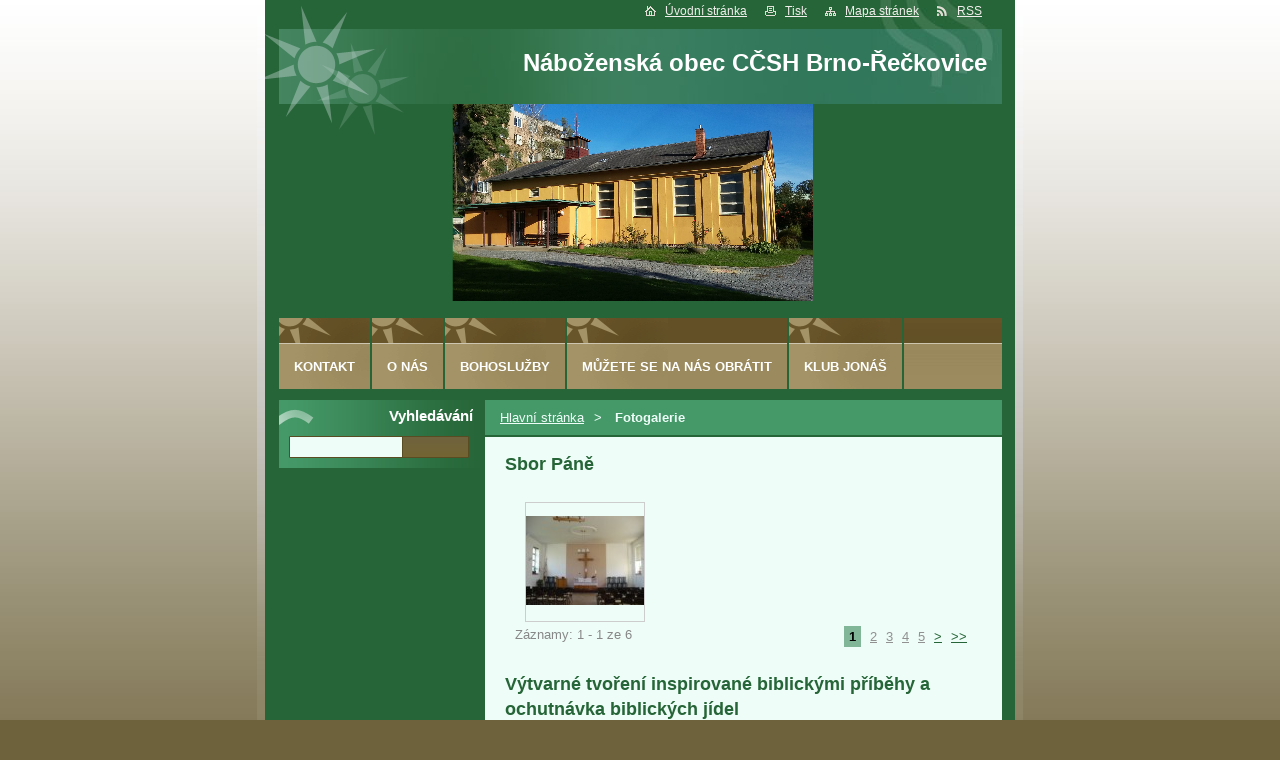

--- FILE ---
content_type: text/html; charset=UTF-8
request_url: https://www.ccshreckovice.cz/fotogalerie/photogallerycbm_392015/10/
body_size: 10974
content:
<!--[if lte IE 9]><!DOCTYPE HTML PUBLIC "-//W3C//DTD HTML 4.01 Transitional//EN" "https://www.w3.org/TR/html4/loose.dtd"><![endif]-->
<!DOCTYPE html>
<!--[if IE]><html class="ie" lang="cs"><![endif]-->
<!--[if gt IE 9]><!--> 
<html lang="cs">
<!--<![endif]-->  
<head>    
  <!--[if lte IE 9]><meta http-equiv="X-UA-Compatible" content="IE=EmulateIE7"><![endif]-->
  <base href="https://www.ccshreckovice.cz/">
  <meta charset="utf-8">
  <meta name="description" content="">
  <meta name="keywords" content="">
  <meta name="generator" content="Webnode">
  <meta name="apple-mobile-web-app-capable" content="yes">
  <meta name="apple-mobile-web-app-status-bar-style" content="black">
  <meta name="format-detection" content="telephone=no">
    <link rel="icon" type="image/svg+xml" href="/favicon.svg" sizes="any">  <link rel="icon" type="image/svg+xml" href="/favicon16.svg" sizes="16x16">  <link rel="icon" href="/favicon.ico"><link rel="canonical" href="https://www.ccshreckovice.cz/fotogalerie/">
<script type="text/javascript">(function(i,s,o,g,r,a,m){i['GoogleAnalyticsObject']=r;i[r]=i[r]||function(){
			(i[r].q=i[r].q||[]).push(arguments)},i[r].l=1*new Date();a=s.createElement(o),
			m=s.getElementsByTagName(o)[0];a.async=1;a.src=g;m.parentNode.insertBefore(a,m)
			})(window,document,'script','//www.google-analytics.com/analytics.js','ga');ga('create', 'UA-797705-6', 'auto',{"name":"wnd_header"});ga('wnd_header.set', 'dimension1', 'W1');ga('wnd_header.set', 'anonymizeIp', true);ga('wnd_header.send', 'pageview');var pageTrackerAllTrackEvent=function(category,action,opt_label,opt_value){ga('send', 'event', category, action, opt_label, opt_value)};</script>
  <link rel="alternate" type="application/rss+xml" href="https://ccshreckovice.cz/rss/all.xml" title="Všechny články">
<!--[if lte IE 9]><style type="text/css">.cke_skin_webnode iframe {vertical-align: baseline !important;}</style><![endif]-->
    
  <title>
    Fotogalerie :: Náboženská obec CČSH Brno-Řečkovice  </title>    
  <meta name="robots" content="index, follow">    
  <meta name="googlebot" content="index, follow">        
  <link href="https://d11bh4d8fhuq47.cloudfront.net/_system/skins/v14/50000540/css/style.css" rel="stylesheet" type="text/css" media="screen,projection,handheld,tv">     
  <link href="https://d11bh4d8fhuq47.cloudfront.net/_system/skins/v14/50000540/css/print.css" rel="stylesheet" type="text/css" media="print">     
<script src="https://d11bh4d8fhuq47.cloudfront.net/_system/skins/v14/50000540/js/functions.js" type="text/javascript"></script> 
		<!--[if IE]>
			<script type="text/javascript" src="https://d11bh4d8fhuq47.cloudfront.net/_system/skins/v14/50000540/js/functions-ie.js"></script>
		<![endif]-->
<!--[if gte IE 5.5]>
<![if lt IE 7]>
<style type="text/css">
#sun img { filter:progid:DXImageTransform.Microsoft.Alpha(opacity=0); }
#sun { display: inline-block; background:none;}
div#sun { filter:progid:DXImageTransform.Microsoft.AlphaImageLoader(src='https://d11bh4d8fhuq47.cloudfront.net/_system/skins/v14/50000540/img/sun.png', sizingMethod='scale'); }
#headerRight .rss {background: url(https://d11bh4d8fhuq47.cloudfront.net/_system/skins/v14/50000540/img/rssie6.png) no-repeat left center;}
</style>
<![endif]>
<![endif]-->
  

				<script type="text/javascript">
				/* <![CDATA[ */
					
					if (typeof(RS_CFG) == 'undefined') RS_CFG = new Array();
					RS_CFG['staticServers'] = new Array('https://d11bh4d8fhuq47.cloudfront.net/');
					RS_CFG['skinServers'] = new Array('https://d11bh4d8fhuq47.cloudfront.net/');
					RS_CFG['filesPath'] = 'https://www.ccshreckovice.cz/_files/';
					RS_CFG['filesAWSS3Path'] = 'https://5582853023.cbaul-cdnwnd.com/7aa8533686384ff24c0da0314c220e63/';
					RS_CFG['lbClose'] = 'Zavřít';
					RS_CFG['skin'] = 'default';
					if (!RS_CFG['labels']) RS_CFG['labels'] = new Array();
					RS_CFG['systemName'] = 'Webnode';
						
					RS_CFG['responsiveLayout'] = 0;
					RS_CFG['mobileDevice'] = 0;
					RS_CFG['labels']['copyPasteSource'] = 'Více zde:';
					
				/* ]]> */
				</script><style type="text/css">/* <![CDATA[ */#gn54nwbnm {position: absolute;font-size: 13px !important;font-family: "Arial", helvetica, sans-serif !important;white-space: nowrap;z-index: 2147483647;-webkit-user-select: none;-khtml-user-select: none;-moz-user-select: none;-o-user-select: none;user-select: none;}#db3e4hcxm {position: relative;top: -14px;}* html #db3e4hcxm { top: -11px; }#db3e4hcxm a { text-decoration: none !important; }#db3e4hcxm a:hover { text-decoration: underline !important; }#goid45ge {z-index: 2147483647;display: inline-block !important;font-size: 16px;padding: 7px 59px 9px 59px;background: transparent url(https://d11bh4d8fhuq47.cloudfront.net/img/footer/footerButtonWebnodeHover.png?ph=5582853023) top left no-repeat;height: 18px;cursor: pointer;}* html #goid45ge { height: 36px; }#goid45ge:hover { background: url(https://d11bh4d8fhuq47.cloudfront.net/img/footer/footerButtonWebnode.png?ph=5582853023) top left no-repeat; }#e8kd0nk59loq0i { display: none; }#gf21e28ade {z-index: 3000;text-align: left !important;position: absolute;height: 88px;font-size: 13px !important;color: #ffffff !important;font-family: "Arial", helvetica, sans-serif !important;overflow: hidden;cursor: pointer;}#gf21e28ade a {color: #ffffff !important;}#s8lei11a {color: #36322D !important;text-decoration: none !important;font-weight: bold !important;float: right;height: 31px;position: absolute;top: 19px;right: 15px;cursor: pointer;}#acggam310oek { float: right; padding-right: 27px; display: block; line-height: 31px; height: 31px; background: url(https://d11bh4d8fhuq47.cloudfront.net/img/footer/footerButton.png?ph=5582853023) top right no-repeat; white-space: nowrap; }#jc9nhn11ls { position: relative; left: 1px; float: left; display: block; width: 15px; height: 31px; background: url(https://d11bh4d8fhuq47.cloudfront.net/img/footer/footerButton.png?ph=5582853023) top left no-repeat; }#s8lei11a:hover { color: #36322D !important; text-decoration: none !important; }#s8lei11a:hover #acggam310oek { background: url(https://d11bh4d8fhuq47.cloudfront.net/img/footer/footerButtonHover.png?ph=5582853023) top right no-repeat; }#s8lei11a:hover #jc9nhn11ls { background: url(https://d11bh4d8fhuq47.cloudfront.net/img/footer/footerButtonHover.png?ph=5582853023) top left no-repeat; }#bdge532582n {padding-right: 11px;padding-right: 11px;float: right;height: 60px;padding-top: 18px;background: url(https://d11bh4d8fhuq47.cloudfront.net/img/footer/footerBubble.png?ph=5582853023) top right no-repeat;}#olkmbf2g006 {float: left;width: 18px;height: 78px;background: url(https://d11bh4d8fhuq47.cloudfront.net/img/footer/footerBubble.png?ph=5582853023) top left no-repeat;}* html #goid45ge { filter: progid:DXImageTransform.Microsoft.AlphaImageLoader(src='https://d11bh4d8fhuq47.cloudfront.net/img/footer/footerButtonWebnode.png?ph=5582853023'); background: transparent; }* html #goid45ge:hover { filter: progid:DXImageTransform.Microsoft.AlphaImageLoader(src='https://d11bh4d8fhuq47.cloudfront.net/img/footer/footerButtonWebnodeHover.png?ph=5582853023'); background: transparent; }* html #bdge532582n { height: 78px; background-image: url(https://d11bh4d8fhuq47.cloudfront.net/img/footer/footerBubbleIE6.png?ph=5582853023);  }* html #olkmbf2g006 { background-image: url(https://d11bh4d8fhuq47.cloudfront.net/img/footer/footerBubbleIE6.png?ph=5582853023);  }* html #acggam310oek { background-image: url(https://d11bh4d8fhuq47.cloudfront.net/img/footer/footerButtonIE6.png?ph=5582853023); }* html #jc9nhn11ls { background-image: url(https://d11bh4d8fhuq47.cloudfront.net/img/footer/footerButtonIE6.png?ph=5582853023); }* html #s8lei11a:hover #rbcGrSigTryButtonRight { background-image: url(https://d11bh4d8fhuq47.cloudfront.net/img/footer/footerButtonHoverIE6.png?ph=5582853023);  }* html #s8lei11a:hover #rbcGrSigTryButtonLeft { background-image: url(https://d11bh4d8fhuq47.cloudfront.net/img/footer/footerButtonHoverIE6.png?ph=5582853023);  }/* ]]> */</style><script type="text/javascript" src="https://d11bh4d8fhuq47.cloudfront.net/_system/client/js/compressed/frontend.package.1-3-108.js?ph=5582853023"></script><style type="text/css">label.forBlind {display: inherit !important;position: inherit !important;}.diskuze #postText, .diskuze .feWebFormTextarea {max-width: 100% !important;}</style></head>      
<body>   

    
      <div id="site"> 
        <div id="graylines"><div id="graylines-inner"></div> </div>
        <div id="nonFooter">           
          <!-- HEAD --> 
          <div id="headerRight">
          <div id="sun"></div>          
            <p>
             <span class="homepage"><a href="home/" title="Přejít na úvodní stránku.">Úvodní stránka</a></span>            
              <span class="print">
                <a href="#" onclick="window.print(); return false;" title="Vytisknout stránku">
                Tisk</a>
              </span>            
              <span class="sitemap">
                <a href="/sitemap/" title="
                Přejít na mapu stránek.">
                Mapa stránek</a>
              </span>            
              <span class="rss">
                <a href="/rss/" title="
                RSS kanály">
                RSS</a>
              </span>          
            </p>        
          </div>        
          <div id="logozone">                     
            <div id="logo"><a href="home/" title="Přejít na úvodní stránku."><span id="rbcSystemIdentifierLogo">Náboženská obec CČSH Brno-Řečkovice</span></a></div>          
           
          </div>  
          <div id="headerbox">    
          <div id="header"> 
           <p id="moto">
              <span id="rbcCompanySlogan" class="rbcNoStyleSpan"></span>            </p>                       
            <span class="illustration">          
              <img src="https://5582853023.cbaul-cdnwnd.com/7aa8533686384ff24c0da0314c220e63/200009996-bab71bbb0a/50000000.png?ph=5582853023" width="723" height="197" alt="">          
              <span>
                <!-- masque -->
              </span>        
            </span>      
          </div>  
          </div>    
          <!-- END HEAD -->                   
          
           
          <!-- MAIN CONTENT -->       
          <div id="telo">                 
            <!-- LEFT CONTENT -->         
            <div id="leftzone">                   
              

		  <div class="Box">            
        <h2>Vyhledávání</h2>            
        <div class="content">

		<form action="/search/" method="get" id="fulltextSearch">
		
		    <label for="fulltextSearchText" class="hidden">Vyhledávání</label>
      	<input type="text" id="fulltextSearchText" name="text">
      	<div class="submitbox"><input class="submit" type="submit" value="Hledat"></div>
				<div class="cleaner">  </div>

		</form>

		    </div>
      </div>

		                             
              			                           
                        
                                 
            </div>        
            <!-- END LEFT CONTENT -->   
            <!-- NAVIGATOR -->       
          <div id="navigator">        
            <div id="pageNavigator" class="rbcContentBlock">                  <a class="navFirstPage" href="/home/">Hlavní stránka</a><span><span> &gt; </span></span><span id="navCurrentPage">Fotogalerie</span>         </div>                 
            <div id="languageSelect"></div>			        
            <div class="cleaner">
            </div>      
          </div> 
          <script type="text/javascript">
    		/* <![CDATA[ */
          
          nav_lang_cleaner();
    
    		/* ]]> */
    	 </script>               
          <!-- END NAVIGATOR -->                                         
            <!-- CONTENT -->         
            <div id="middlezone_wide">     
              <div id="primaryContent">     
              <div id="content">                       
                
			

          <div class="Box photoGalleryBox">
				<h2>Sbor Páně</h2>	
				
          <div class="content">				
             
						<div class="foto118">

			
		
			

					
			
			
        <div class="fotka">
				  <div class="photoImg" onmouseover="this.className='photoImg hover';" onmouseout="this.className='photoImg';">
          <a href="/album/fotogalerie/p1040341-jpg/" onclick="RubicusFrontendIns.showPhotogalleryDetailPhoto(this.href); Event.stop(event);" title="Zobrazit celou fotografii.">
          <table cellspacing="0" cellpadding="0"><tr><td><img src="https://5582853023.cbaul-cdnwnd.com/7aa8533686384ff24c0da0314c220e63/system_preview_small_200000010-231bc24166/P1040341.JPG" width="118" height="89" alt="/album/fotogalerie/p1040341-jpg/"></td></tr></table>
          </a>
          </div>
				  
				</div>

			
		

			
		
			
			
            </div>

					<div class="cleaner"> </div>
					
					
			

					<div class="pagingInfoPhotogallery">
            Záznamy: 1 - 1 ze 6
          </div>

			
		
					
					
<div  class="paging">


<span  class="selected"><span class="pageText">1</span></span>
<span class="separator"><span class="separatorText">|</span></span>
<a href="/fotogalerie/photogallerycbm_799093/1/"><span class="pageText">2</span></a>
<span class="separator"><span class="separatorText">|</span></span>
<a href="/fotogalerie/photogallerycbm_799093/2/"><span class="pageText">3</span></a>
<span class="separator"><span class="separatorText">|</span></span>
<a href="/fotogalerie/photogallerycbm_799093/3/"><span class="pageText">4</span></a>
<span class="separator"><span class="separatorText">|</span></span>
<a href="/fotogalerie/photogallerycbm_799093/4/"><span class="pageText">5</span></a>
<a href="/fotogalerie/photogallerycbm_799093/1/" class="right" title="Přejít na následující stránku." rel="next"><span class="rightText">&gt;</span></a>
<a href="/fotogalerie/photogallerycbm_799093/5/" class="rightEnd" title="Přejít na poslední stránku."><span class="rightEndText">&gt;&gt;</span></a></div>
					  <div class="cleaner"> </div>
				</div>
				</div>
		 

			
		<script type="text/javascript">/*<![CDATA[*/RS_CFG['useOldMobileTemplate'] = false;RubicusFrontendIns.setPhotogalleryInit('', '/servers/frontend/',['fotogalerie','LIGHTBOX',6,'{PHOTO} z {TOTAL}','Zavřít','Předchozí','Následující','Spustit automatické procházení obrázků','Pozastavit automatické procházení obrázků']);/*]]>*/</script>
			

          <div class="Box photoGalleryBox">
				<h2>Výtvarné tvoření inspirované biblickými příběhy a ochutnávka biblických jídel</h2>	
				
          <div class="content">				
             
						<div class="foto118">

			
		
			

					
			
			
        <div class="fotka">
				  <div class="photoImg" onmouseover="this.className='photoImg hover';" onmouseout="this.className='photoImg';">
          <a href="/album/vyv/img-3922-jpg/" onclick="RubicusFrontendIns.showPhotogalleryDetailPhoto(this.href); Event.stop(event);" title="Zobrazit celou fotografii.">
          <table cellspacing="0" cellpadding="0"><tr><td><img src="https://5582853023.cbaul-cdnwnd.com/7aa8533686384ff24c0da0314c220e63/system_preview_small_200000084-f0f2df1ed1/IMG_3922.jpg" width="118" height="78" alt="/album/vyv/img-3922-jpg/"></td></tr></table>
          </a>
          </div>
				  
				</div>

			
		

			
		
			
			
            </div>

					<div class="cleaner"> </div>
					
					
					
					
<div  class="paging">


<span  class="selected"><span class="pageText">1</span></span>
<span class="separator"><span class="separatorText">|</span></span>
<a href="/fotogalerie/photogallerycbm_405680/1/"><span class="pageText">2</span></a>
<span class="separator"><span class="separatorText">|</span></span>
<a href="/fotogalerie/photogallerycbm_405680/2/"><span class="pageText">3</span></a>
<span class="separator"><span class="separatorText">|</span></span>
<a href="/fotogalerie/photogallerycbm_405680/3/"><span class="pageText">4</span></a>
<span class="separator"><span class="separatorText">|</span></span>
<a href="/fotogalerie/photogallerycbm_405680/4/"><span class="pageText">5</span></a>
<a href="/fotogalerie/photogallerycbm_405680/1/" class="right" title="Přejít na následující stránku." rel="next"><span class="rightText">&gt;</span></a>
<a href="/fotogalerie/photogallerycbm_405680/4/" class="rightEnd" title="Přejít na poslední stránku."><span class="rightEndText">&gt;&gt;</span></a></div>
					  <div class="cleaner"> </div>
				</div>
				</div>
		 

			
		<script type="text/javascript">/*<![CDATA[*/RS_CFG['useOldMobileTemplate'] = false;RubicusFrontendIns.setPhotogalleryInit('', '/servers/frontend/',['vyv','LIGHTBOX',5,'{PHOTO} z {TOTAL}','Zavřít','Předchozí','Následující','Spustit automatické procházení obrázků','Pozastavit automatické procházení obrázků']);/*]]>*/</script>
			

          <div class="Box photoGalleryBox">
				<h2> Z představení divadlaTheátr Víti Marčíka</h2>	
				
          <div class="content">				
             
						<div class="foto118">

			
		
			

					
			
			
        <div class="fotka">
				  <div class="photoImg" onmouseover="this.className='photoImg hover';" onmouseout="this.className='photoImg';">
          <a href="/album/theatr-viti-marcika-moravske-pasije/img-1414-jpg/" onclick="RubicusFrontendIns.showPhotogalleryDetailPhoto(this.href); Event.stop(event);" title="Zobrazit celou fotografii.">
          <table cellspacing="0" cellpadding="0"><tr><td><img src="https://5582853023.cbaul-cdnwnd.com/7aa8533686384ff24c0da0314c220e63/system_preview_small_200000089-b8de5b9d7f/IMG_1414.JPG" width="118" height="78" alt="/album/theatr-viti-marcika-moravske-pasije/img-1414-jpg/"></td></tr></table>
          </a>
          </div>
				  
				</div>

			
		

			
		
			
			
            </div>

					<div class="cleaner"> </div>
					
					
					
					
<div  class="paging">


<span  class="selected"><span class="pageText">1</span></span>
<span class="separator"><span class="separatorText">|</span></span>
<a href="/fotogalerie/photogallerycbm_642464/1/"><span class="pageText">2</span></a>
<span class="separator"><span class="separatorText">|</span></span>
<a href="/fotogalerie/photogallerycbm_642464/2/"><span class="pageText">3</span></a>
<span class="separator"><span class="separatorText">|</span></span>
<a href="/fotogalerie/photogallerycbm_642464/3/"><span class="pageText">4</span></a>
<span class="separator"><span class="separatorText">|</span></span>
<a href="/fotogalerie/photogallerycbm_642464/4/"><span class="pageText">5</span></a>
<a href="/fotogalerie/photogallerycbm_642464/1/" class="right" title="Přejít na následující stránku." rel="next"><span class="rightText">&gt;</span></a>
<a href="/fotogalerie/photogallerycbm_642464/7/" class="rightEnd" title="Přejít na poslední stránku."><span class="rightEndText">&gt;&gt;</span></a></div>
					  <div class="cleaner"> </div>
				</div>
				</div>
		 

			
		<script type="text/javascript">/*<![CDATA[*/RS_CFG['useOldMobileTemplate'] = false;RubicusFrontendIns.setPhotogalleryInit('', '/servers/frontend/',['theatr-viti-marcika-moravske-pasije','LIGHTBOX',8,'{PHOTO} z {TOTAL}','Zavřít','Předchozí','Následující','Spustit automatické procházení obrázků','Pozastavit automatické procházení obrázků']);/*]]>*/</script>
			

          <div class="Box photoGalleryBox">
				<h2>Divadelní představení pro děti</h2>	
				
          <div class="content">				
             
						<div class="foto118">

			
		
			

					
			
			
        <div class="fotka">
				  <div class="photoImg" onmouseover="this.className='photoImg hover';" onmouseout="this.className='photoImg';">
          <a href="/album/divadlo-paravanek-o-zlobivem-andilkovi/img-4308-jpg/" onclick="RubicusFrontendIns.showPhotogalleryDetailPhoto(this.href); Event.stop(event);" title="Zobrazit celou fotografii.">
          <table cellspacing="0" cellpadding="0"><tr><td><img src="https://5582853023.cbaul-cdnwnd.com/7aa8533686384ff24c0da0314c220e63/system_preview_small_200000093-6ad506bcf0/IMG_4308.jpg" width="118" height="78" alt="/album/divadlo-paravanek-o-zlobivem-andilkovi/img-4308-jpg/"></td></tr></table>
          </a>
          </div>
				  
				</div>

			
		

			
		
			
			
            </div>

					<div class="cleaner"> </div>
					
					
					
					
<div  class="paging">


<span  class="selected"><span class="pageText">1</span></span>
<span class="separator"><span class="separatorText">|</span></span>
<a href="/fotogalerie/photogallerycbm_625207/1/"><span class="pageText">2</span></a>
<span class="separator"><span class="separatorText">|</span></span>
<a href="/fotogalerie/photogallerycbm_625207/2/"><span class="pageText">3</span></a>
<span class="separator"><span class="separatorText">|</span></span>
<a href="/fotogalerie/photogallerycbm_625207/3/"><span class="pageText">4</span></a>
<span class="separator"><span class="separatorText">|</span></span>
<a href="/fotogalerie/photogallerycbm_625207/4/"><span class="pageText">5</span></a>
<a href="/fotogalerie/photogallerycbm_625207/1/" class="right" title="Přejít na následující stránku." rel="next"><span class="rightText">&gt;</span></a>
<a href="/fotogalerie/photogallerycbm_625207/38/" class="rightEnd" title="Přejít na poslední stránku."><span class="rightEndText">&gt;&gt;</span></a></div>
					  <div class="cleaner"> </div>
				</div>
				</div>
		 

			
		<script type="text/javascript">/*<![CDATA[*/RS_CFG['useOldMobileTemplate'] = false;RubicusFrontendIns.setPhotogalleryInit('', '/servers/frontend/',['divadlo-paravanek-o-zlobivem-andilkovi','LIGHTBOX',39,'{PHOTO} z {TOTAL}','Zavřít','Předchozí','Následující','Spustit automatické procházení obrázků','Pozastavit automatické procházení obrázků']);/*]]>*/</script>
			

          <div class="Box photoGalleryBox">
				<h2>Noc kostelů 2012</h2>	
				
          <div class="content">				
             
						<div class="foto118">

			
		
			

					
			
			
        <div class="fotka">
				  <div class="photoImg" onmouseover="this.className='photoImg hover';" onmouseout="this.className='photoImg';">
          <a href="/album/noc-kostelu-2012/img-4654-jpg/" onclick="RubicusFrontendIns.showPhotogalleryDetailPhoto(this.href); Event.stop(event);" title="Zobrazit celou fotografii.">
          <table cellspacing="0" cellpadding="0"><tr><td><img src="https://5582853023.cbaul-cdnwnd.com/7aa8533686384ff24c0da0314c220e63/system_preview_small_200000112-39e553adf1/IMG_4654.jpg" width="118" height="78" alt="/album/noc-kostelu-2012/img-4654-jpg/"></td></tr></table>
          </a>
          </div>
				  
				</div>

			
		

			
		
			
			
            </div>

					<div class="cleaner"> </div>
					
					
					
					
<div  class="paging">
<a  class="leftEnd"  href="/fotogalerie/"  title="Přejít na první stránku."><span class="leftEndText">&lt;&lt;</span></a>
<a href="/fotogalerie/photogallerycbm_392015/9/" class="left" title="Přejít na předchozí stránku." rel="prev"><span class="leftText">&lt;</span></a>
<a href="/fotogalerie/photogallerycbm_392015/8/"><span class="pageText">9</span></a>
<span class="separator"><span class="separatorText">|</span></span>
<a href="/fotogalerie/photogallerycbm_392015/9/"><span class="pageText">10</span></a>
<span class="separator"><span class="separatorText">|</span></span>
<span  class="selected"><span class="pageText">11</span></span>
<span class="separator"><span class="separatorText">|</span></span>
<a href="/fotogalerie/photogallerycbm_392015/11/"><span class="pageText">12</span></a>
<span class="separator"><span class="separatorText">|</span></span>
<a href="/fotogalerie/photogallerycbm_392015/12/"><span class="pageText">13</span></a>
<a href="/fotogalerie/photogallerycbm_392015/11/" class="right" title="Přejít na následující stránku." rel="next"><span class="rightText">&gt;</span></a>
<a href="/fotogalerie/photogallerycbm_392015/14/" class="rightEnd" title="Přejít na poslední stránku."><span class="rightEndText">&gt;&gt;</span></a></div>
					  <div class="cleaner"> </div>
				</div>
				</div>
		 

			
		<script type="text/javascript">/*<![CDATA[*/RS_CFG['useOldMobileTemplate'] = false;RubicusFrontendIns.setPhotogalleryInit('', '/servers/frontend/',['noc-kostelu-2012','LIGHTBOX',15,'{PHOTO} z {TOTAL}','Zavřít','Předchozí','Následující','Spustit automatické procházení obrázků','Pozastavit automatické procházení obrázků']);/*]]>*/</script>
			

          <div class="Box photoGalleryBox">
				<h2>Velikonoce a my</h2>	
				
          <div class="content">				
             
						<div class="foto118">

			
		
			

					
			
			
        <div class="fotka">
				  <div class="photoImg" onmouseover="this.className='photoImg hover';" onmouseout="this.className='photoImg';">
          <a href="/album/velikonoce-a-my/andel03-jpg/" onclick="RubicusFrontendIns.showPhotogalleryDetailPhoto(this.href); Event.stop(event);" title="Zobrazit celou fotografii.">
          <table cellspacing="0" cellpadding="0"><tr><td><img src="https://5582853023.cbaul-cdnwnd.com/7aa8533686384ff24c0da0314c220e63/system_preview_small_200000525-04da005d41/Andel03.jpg" width="118" height="94" alt="/album/velikonoce-a-my/andel03-jpg/"></td></tr></table>
          </a>
          </div>
				  
				</div>

			
		

			
		
			
			
            </div>

					<div class="cleaner"> </div>
					
					
					
					
<div  class="paging">


<span  class="selected"><span class="pageText">1</span></span>
<span class="separator"><span class="separatorText">|</span></span>
<a href="/fotogalerie/photogallerycbm_162330/1/"><span class="pageText">2</span></a>
<span class="separator"><span class="separatorText">|</span></span>
<a href="/fotogalerie/photogallerycbm_162330/2/"><span class="pageText">3</span></a>
<span class="separator"><span class="separatorText">|</span></span>
<a href="/fotogalerie/photogallerycbm_162330/3/"><span class="pageText">4</span></a>
<span class="separator"><span class="separatorText">|</span></span>
<a href="/fotogalerie/photogallerycbm_162330/4/"><span class="pageText">5</span></a>
<a href="/fotogalerie/photogallerycbm_162330/1/" class="right" title="Přejít na následující stránku." rel="next"><span class="rightText">&gt;</span></a>
<a href="/fotogalerie/photogallerycbm_162330/5/" class="rightEnd" title="Přejít na poslední stránku."><span class="rightEndText">&gt;&gt;</span></a></div>
					  <div class="cleaner"> </div>
				</div>
				</div>
		 

			
		<script type="text/javascript">/*<![CDATA[*/RS_CFG['useOldMobileTemplate'] = false;RubicusFrontendIns.setPhotogalleryInit('', '/servers/frontend/',['velikonoce-a-my','LIGHTBOX',6,'{PHOTO} z {TOTAL}','Zavřít','Předchozí','Následující','Spustit automatické procházení obrázků','Pozastavit automatické procházení obrázků']);/*]]>*/</script>
			

          <div class="Box photoGalleryBox">
				<h2>Vánoce a my</h2>	
				
          <div class="content">				
             
						<div class="foto118">

			
		
			

					
			
			
        <div class="fotka">
				  <div class="photoImg" onmouseover="this.className='photoImg hover';" onmouseout="this.className='photoImg';">
          <a href="/album/vanoce-a-my/pc140010-jpg/" onclick="RubicusFrontendIns.showPhotogalleryDetailPhoto(this.href); Event.stop(event);" title="Zobrazit celou fotografii.">
          <table cellspacing="0" cellpadding="0"><tr><td><img src="https://5582853023.cbaul-cdnwnd.com/7aa8533686384ff24c0da0314c220e63/system_preview_small_200000723-0e1e10f30c/PC140010.jpg" width="118" height="89" alt="/album/vanoce-a-my/pc140010-jpg/"></td></tr></table>
          </a>
          </div>
				  
				</div>

			
		

			
		
			
			
            </div>

					<div class="cleaner"> </div>
					
					
					
					
<div  class="paging">


<span  class="selected"><span class="pageText">1</span></span>
<span class="separator"><span class="separatorText">|</span></span>
<a href="/fotogalerie/photogallerycbm_384428/1/"><span class="pageText">2</span></a>
<span class="separator"><span class="separatorText">|</span></span>
<a href="/fotogalerie/photogallerycbm_384428/2/"><span class="pageText">3</span></a>
<a href="/fotogalerie/photogallerycbm_384428/1/" class="right" title="Přejít na následující stránku." rel="next"><span class="rightText">&gt;</span></a>
<a href="/fotogalerie/photogallerycbm_384428/2/" class="rightEnd" title="Přejít na poslední stránku."><span class="rightEndText">&gt;&gt;</span></a></div>
					  <div class="cleaner"> </div>
				</div>
				</div>
		 

			
		<script type="text/javascript">/*<![CDATA[*/RS_CFG['useOldMobileTemplate'] = false;RubicusFrontendIns.setPhotogalleryInit('', '/servers/frontend/',['vanoce-a-my','LIGHTBOX',3,'{PHOTO} z {TOTAL}','Zavřít','Předchozí','Následující','Spustit automatické procházení obrázků','Pozastavit automatické procházení obrázků']);/*]]>*/</script>
			

          <div class="Box photoGalleryBox">
				<h2>Noc kostelů 2011</h2>	
				
          <div class="content">				
             
						<div class="foto118">

			
		
			

					
			
			
        <div class="fotka">
				  <div class="photoImg" onmouseover="this.className='photoImg hover';" onmouseout="this.className='photoImg';">
          <a href="/album/noc-kostelu-2011/img-002-1952-jpg/" onclick="RubicusFrontendIns.showPhotogalleryDetailPhoto(this.href); Event.stop(event);" title="Zobrazit celou fotografii.">
          <table cellspacing="0" cellpadding="0"><tr><td><img src="https://5582853023.cbaul-cdnwnd.com/7aa8533686384ff24c0da0314c220e63/system_preview_small_200001090-5b27f5c218/IMG_002_1952.JPG" width="118" height="79" alt="/album/noc-kostelu-2011/img-002-1952-jpg/"></td></tr></table>
          </a>
          </div>
				  
				</div>

			
		

			
		
			
			
            </div>

					<div class="cleaner"> </div>
					
					
					
					
<div  class="paging">


<span  class="selected"><span class="pageText">1</span></span>
<span class="separator"><span class="separatorText">|</span></span>
<a href="/fotogalerie/photogallerycbm_423567/1/"><span class="pageText">2</span></a>
<span class="separator"><span class="separatorText">|</span></span>
<a href="/fotogalerie/photogallerycbm_423567/2/"><span class="pageText">3</span></a>
<span class="separator"><span class="separatorText">|</span></span>
<a href="/fotogalerie/photogallerycbm_423567/3/"><span class="pageText">4</span></a>
<span class="separator"><span class="separatorText">|</span></span>
<a href="/fotogalerie/photogallerycbm_423567/4/"><span class="pageText">5</span></a>
<a href="/fotogalerie/photogallerycbm_423567/1/" class="right" title="Přejít na následující stránku." rel="next"><span class="rightText">&gt;</span></a>
<a href="/fotogalerie/photogallerycbm_423567/7/" class="rightEnd" title="Přejít na poslední stránku."><span class="rightEndText">&gt;&gt;</span></a></div>
					  <div class="cleaner"> </div>
				</div>
				</div>
		 

			
		<script type="text/javascript">/*<![CDATA[*/RS_CFG['useOldMobileTemplate'] = false;RubicusFrontendIns.setPhotogalleryInit('', '/servers/frontend/',['noc-kostelu-2011','LIGHTBOX',8,'{PHOTO} z {TOTAL}','Zavřít','Předchozí','Následující','Spustit automatické procházení obrázků','Pozastavit automatické procházení obrázků']);/*]]>*/</script>
			

          <div class="Box photoGalleryBox">
				<h2>Muzikály</h2>	
				
          <div class="content">				
             
						<div class="foto118">

			
		
			

					
			
			
        <div class="fotka">
				  <div class="photoImg" onmouseover="this.className='photoImg hover';" onmouseout="this.className='photoImg';">
          <a href="/album/muzikaly/small-tn-mjp5-034317-jpg/" onclick="RubicusFrontendIns.showPhotogalleryDetailPhoto(this.href); Event.stop(event);" title="Zobrazit celou fotografii.">
          <table cellspacing="0" cellpadding="0"><tr><td><img src="https://5582853023.cbaul-cdnwnd.com/7aa8533686384ff24c0da0314c220e63/system_preview_small_200001188-7790e78f69/small_TN_MJP5_034317.jpg" width="118" height="77" alt="/album/muzikaly/small-tn-mjp5-034317-jpg/"></td></tr></table>
          </a>
          </div>
				  
				</div>

			
		

			
		
			
			
            </div>

					<div class="cleaner"> </div>
					
					
					
					
<div  class="paging">


<span  class="selected"><span class="pageText">1</span></span>
<span class="separator"><span class="separatorText">|</span></span>
<a href="/fotogalerie/photogallerycbm_271930/1/"><span class="pageText">2</span></a>
<span class="separator"><span class="separatorText">|</span></span>
<a href="/fotogalerie/photogallerycbm_271930/2/"><span class="pageText">3</span></a>
<span class="separator"><span class="separatorText">|</span></span>
<a href="/fotogalerie/photogallerycbm_271930/3/"><span class="pageText">4</span></a>
<span class="separator"><span class="separatorText">|</span></span>
<a href="/fotogalerie/photogallerycbm_271930/4/"><span class="pageText">5</span></a>
<a href="/fotogalerie/photogallerycbm_271930/1/" class="right" title="Přejít na následující stránku." rel="next"><span class="rightText">&gt;</span></a>
<a href="/fotogalerie/photogallerycbm_271930/4/" class="rightEnd" title="Přejít na poslední stránku."><span class="rightEndText">&gt;&gt;</span></a></div>
					  <div class="cleaner"> </div>
				</div>
				</div>
		 

			
		<script type="text/javascript">/*<![CDATA[*/RS_CFG['useOldMobileTemplate'] = false;RubicusFrontendIns.setPhotogalleryInit('', '/servers/frontend/',['muzikaly','LIGHTBOX',5,'{PHOTO} z {TOTAL}','Zavřít','Předchozí','Následující','Spustit automatické procházení obrázků','Pozastavit automatické procházení obrázků']);/*]]>*/</script>
			

          <div class="Box photoGalleryBox">
				<h2>Divadelní představení pro školy</h2>	
				
          <div class="content">				
             
						<div class="foto118">

			
		
			

					
			
			
        <div class="fotka">
				  <div class="photoImg" onmouseover="this.className='photoImg hover';" onmouseout="this.className='photoImg';">
          <a href="/album/divadelni-predstaveni-pro-skoly/imag0012-jpg/" onclick="RubicusFrontendIns.showPhotogalleryDetailPhoto(this.href); Event.stop(event);" title="Zobrazit celou fotografii.">
          <table cellspacing="0" cellpadding="0"><tr><td><img src="https://5582853023.cbaul-cdnwnd.com/7aa8533686384ff24c0da0314c220e63/system_preview_small_200001286-6657967519/IMAG0012.jpg" width="118" height="89" alt="/album/divadelni-predstaveni-pro-skoly/imag0012-jpg/"></td></tr></table>
          </a>
          </div>
				  
				</div>

			
		

			
		
			
			
            </div>

					<div class="cleaner"> </div>
					
					
					
					
<div  class="paging">


<span  class="selected"><span class="pageText">1</span></span>
<span class="separator"><span class="separatorText">|</span></span>
<a href="/fotogalerie/photogallerycbm_682392/1/"><span class="pageText">2</span></a>
<span class="separator"><span class="separatorText">|</span></span>
<a href="/fotogalerie/photogallerycbm_682392/2/"><span class="pageText">3</span></a>
<span class="separator"><span class="separatorText">|</span></span>
<a href="/fotogalerie/photogallerycbm_682392/3/"><span class="pageText">4</span></a>
<span class="separator"><span class="separatorText">|</span></span>
<a href="/fotogalerie/photogallerycbm_682392/4/"><span class="pageText">5</span></a>
<a href="/fotogalerie/photogallerycbm_682392/1/" class="right" title="Přejít na následující stránku." rel="next"><span class="rightText">&gt;</span></a>
<a href="/fotogalerie/photogallerycbm_682392/15/" class="rightEnd" title="Přejít na poslední stránku."><span class="rightEndText">&gt;&gt;</span></a></div>
					  <div class="cleaner"> </div>
				</div>
				</div>
		 

			
		<script type="text/javascript">/*<![CDATA[*/RS_CFG['useOldMobileTemplate'] = false;RubicusFrontendIns.setPhotogalleryInit('', '/servers/frontend/',['divadelni-predstaveni-pro-skoly','LIGHTBOX',16,'{PHOTO} z {TOTAL}','Zavřít','Předchozí','Následující','Spustit automatické procházení obrázků','Pozastavit automatické procházení obrázků']);/*]]>*/</script>
			

          <div class="Box photoGalleryBox">
				<h2>Noc kostelů 2013</h2>	
				
          <div class="content">				
             
						<div class="foto118">

			
		
			

					
			
			
        <div class="fotka">
				  <div class="photoImg" onmouseover="this.className='photoImg hover';" onmouseout="this.className='photoImg';">
          <a href="/album/noc-kostelu-2013/img-6748-jpg/" onclick="RubicusFrontendIns.showPhotogalleryDetailPhoto(this.href); Event.stop(event);" title="Zobrazit celou fotografii.">
          <table cellspacing="0" cellpadding="0"><tr><td><img src="https://5582853023.cbaul-cdnwnd.com/7aa8533686384ff24c0da0314c220e63/system_preview_small_200002312-81e5282df1/IMG_6748.jpg" width="118" height="78" alt="/album/noc-kostelu-2013/img-6748-jpg/"></td></tr></table>
          </a>
          </div>
				  
				</div>

			
		

			
		
			
			
            </div>

					<div class="cleaner"> </div>
					
					
					
					
<div  class="paging">


<span  class="selected"><span class="pageText">1</span></span>
<span class="separator"><span class="separatorText">|</span></span>
<a href="/fotogalerie/photogallerycbm_715731/1/"><span class="pageText">2</span></a>
<span class="separator"><span class="separatorText">|</span></span>
<a href="/fotogalerie/photogallerycbm_715731/2/"><span class="pageText">3</span></a>
<span class="separator"><span class="separatorText">|</span></span>
<a href="/fotogalerie/photogallerycbm_715731/3/"><span class="pageText">4</span></a>
<span class="separator"><span class="separatorText">|</span></span>
<a href="/fotogalerie/photogallerycbm_715731/4/"><span class="pageText">5</span></a>
<a href="/fotogalerie/photogallerycbm_715731/1/" class="right" title="Přejít na následující stránku." rel="next"><span class="rightText">&gt;</span></a>
<a href="/fotogalerie/photogallerycbm_715731/40/" class="rightEnd" title="Přejít na poslední stránku."><span class="rightEndText">&gt;&gt;</span></a></div>
					  <div class="cleaner"> </div>
				</div>
				</div>
		 

			
		<script type="text/javascript">/*<![CDATA[*/RS_CFG['useOldMobileTemplate'] = false;RubicusFrontendIns.setPhotogalleryInit('', '/servers/frontend/',['noc-kostelu-2013','LIGHTBOX',41,'{PHOTO} z {TOTAL}','Zavřít','Předchozí','Následující','Spustit automatické procházení obrázků','Pozastavit automatické procházení obrázků']);/*]]>*/</script>
			

          <div class="Box photoGalleryBox">
				<h2>Dění v klubu Jonáš</h2>	
				
          <div class="content">				
             
						<div class="foto118">

			
		
			

					
			
			
        <div class="fotka">
				  <div class="photoImg" onmouseover="this.className='photoImg hover';" onmouseout="this.className='photoImg';">
          <a href="/album/co-se-deje-v-klubu-jonas/a20160421-170357-jpg/" onclick="RubicusFrontendIns.showPhotogalleryDetailPhoto(this.href); Event.stop(event);" title="Zobrazit celou fotografii.">
          <table cellspacing="0" cellpadding="0"><tr><td><img src="https://5582853023.cbaul-cdnwnd.com/7aa8533686384ff24c0da0314c220e63/system_preview_small_200009596-31830327d5/20160421_170357.jpg" width="118" height="67" alt="/album/co-se-deje-v-klubu-jonas/a20160421-170357-jpg/"></td></tr></table>
          </a>
          </div>
				  
				</div>

			
		

			
		
			
			
            </div>

					<div class="cleaner"> </div>
					
					
					
					
<div  class="paging">


<span  class="selected"><span class="pageText">1</span></span>
<span class="separator"><span class="separatorText">|</span></span>
<a href="/fotogalerie/photogallerycbm_242724/1/"><span class="pageText">2</span></a>
<span class="separator"><span class="separatorText">|</span></span>
<a href="/fotogalerie/photogallerycbm_242724/2/"><span class="pageText">3</span></a>
<span class="separator"><span class="separatorText">|</span></span>
<a href="/fotogalerie/photogallerycbm_242724/3/"><span class="pageText">4</span></a>
<span class="separator"><span class="separatorText">|</span></span>
<a href="/fotogalerie/photogallerycbm_242724/4/"><span class="pageText">5</span></a>
<a href="/fotogalerie/photogallerycbm_242724/1/" class="right" title="Přejít na následující stránku." rel="next"><span class="rightText">&gt;</span></a>
<a href="/fotogalerie/photogallerycbm_242724/10/" class="rightEnd" title="Přejít na poslední stránku."><span class="rightEndText">&gt;&gt;</span></a></div>
					  <div class="cleaner"> </div>
				</div>
				</div>
		 

			
		<script type="text/javascript">/*<![CDATA[*/RS_CFG['useOldMobileTemplate'] = false;RubicusFrontendIns.setPhotogalleryInit('', '/servers/frontend/',['co-se-deje-v-klubu-jonas','LIGHTBOX',11,'{PHOTO} z {TOTAL}','Zavřít','Předchozí','Následující','Spustit automatické procházení obrázků','Pozastavit automatické procházení obrázků']);/*]]>*/</script>
			

          <div class="Box photoGalleryBox">
				<h2>Klub Jonáš - lampionový průvod 2013 &quot;Po stopách sv.Martina&quot;</h2>	
				
          <div class="content">				
             
						<div class="foto118">

			
		
			

					
			
			
        <div class="fotka">
				  <div class="photoImg" onmouseover="this.className='photoImg hover';" onmouseout="this.className='photoImg';">
          <a href="/album/klub-jonas-lampionovy-pruvod-po-stopach-sv-martina/a556878-685286678162419-1029075931-n-jpg/" onclick="RubicusFrontendIns.showPhotogalleryDetailPhoto(this.href); Event.stop(event);" title="Zobrazit celou fotografii.">
          <table cellspacing="0" cellpadding="0"><tr><td><img src="https://5582853023.cbaul-cdnwnd.com/7aa8533686384ff24c0da0314c220e63/system_preview_small_200004113-42129430c3/556878_685286678162419_1029075931_n.jpg" width="118" height="89" alt="/album/klub-jonas-lampionovy-pruvod-po-stopach-sv-martina/a556878-685286678162419-1029075931-n-jpg/"></td></tr></table>
          </a>
          </div>
				  
				</div>

			
		

			
		
			
			
            </div>

					<div class="cleaner"> </div>
					
					
					
					
<div  class="paging">


<span  class="selected"><span class="pageText">1</span></span>
<span class="separator"><span class="separatorText">|</span></span>
<a href="/fotogalerie/photogallerycbm_387659/1/"><span class="pageText">2</span></a>
<span class="separator"><span class="separatorText">|</span></span>
<a href="/fotogalerie/photogallerycbm_387659/2/"><span class="pageText">3</span></a>
<span class="separator"><span class="separatorText">|</span></span>
<a href="/fotogalerie/photogallerycbm_387659/3/"><span class="pageText">4</span></a>
<span class="separator"><span class="separatorText">|</span></span>
<a href="/fotogalerie/photogallerycbm_387659/4/"><span class="pageText">5</span></a>
<a href="/fotogalerie/photogallerycbm_387659/1/" class="right" title="Přejít na následující stránku." rel="next"><span class="rightText">&gt;</span></a>
<a href="/fotogalerie/photogallerycbm_387659/8/" class="rightEnd" title="Přejít na poslední stránku."><span class="rightEndText">&gt;&gt;</span></a></div>
					  <div class="cleaner"> </div>
				</div>
				</div>
		 

			
		<script type="text/javascript">/*<![CDATA[*/RS_CFG['useOldMobileTemplate'] = false;RubicusFrontendIns.setPhotogalleryInit('', '/servers/frontend/',['klub-jonas-lampionovy-pruvod-po-stopach-sv-martina','LIGHTBOX',9,'{PHOTO} z {TOTAL}','Zavřít','Předchozí','Následující','Spustit automatické procházení obrázků','Pozastavit automatické procházení obrázků']);/*]]>*/</script>
			

          <div class="Box photoGalleryBox">
				<h2>Jak šli zajíci do Betléma 30.11.2013</h2>	
				
          <div class="content">				
             
						<div class="foto118">

			
		
			

					
			
			
        <div class="fotka">
				  <div class="photoImg" onmouseover="this.className='photoImg hover';" onmouseout="this.className='photoImg';">
          <a href="/album/jak-sli-zajici-do-betlema/img-7264-jpg/" onclick="RubicusFrontendIns.showPhotogalleryDetailPhoto(this.href); Event.stop(event);" title="Zobrazit celou fotografii.">
          <table cellspacing="0" cellpadding="0"><tr><td><img src="https://5582853023.cbaul-cdnwnd.com/7aa8533686384ff24c0da0314c220e63/system_preview_small_200004685-b8099b8f19/IMG_7264.jpg" width="118" height="78" alt="/album/jak-sli-zajici-do-betlema/img-7264-jpg/"></td></tr></table>
          </a>
          </div>
				  
				</div>

			
		

			
		
			
			
            </div>

					<div class="cleaner"> </div>
					
					
					
					
<div  class="paging">


<span  class="selected"><span class="pageText">1</span></span>
<span class="separator"><span class="separatorText">|</span></span>
<a href="/fotogalerie/photogallerycbm_136470/1/"><span class="pageText">2</span></a>
<span class="separator"><span class="separatorText">|</span></span>
<a href="/fotogalerie/photogallerycbm_136470/2/"><span class="pageText">3</span></a>
<span class="separator"><span class="separatorText">|</span></span>
<a href="/fotogalerie/photogallerycbm_136470/3/"><span class="pageText">4</span></a>
<span class="separator"><span class="separatorText">|</span></span>
<a href="/fotogalerie/photogallerycbm_136470/4/"><span class="pageText">5</span></a>
<a href="/fotogalerie/photogallerycbm_136470/1/" class="right" title="Přejít na následující stránku." rel="next"><span class="rightText">&gt;</span></a>
<a href="/fotogalerie/photogallerycbm_136470/23/" class="rightEnd" title="Přejít na poslední stránku."><span class="rightEndText">&gt;&gt;</span></a></div>
					  <div class="cleaner"> </div>
				</div>
				</div>
		 

			
		<script type="text/javascript">/*<![CDATA[*/RS_CFG['useOldMobileTemplate'] = false;RubicusFrontendIns.setPhotogalleryInit('', '/servers/frontend/',['jak-sli-zajici-do-betlema','LIGHTBOX',24,'{PHOTO} z {TOTAL}','Zavřít','Předchozí','Následující','Spustit automatické procházení obrázků','Pozastavit automatické procházení obrázků']);/*]]>*/</script>
			

          <div class="Box photoGalleryBox">
				<h2>Tajemství svatého Mikuláše 5.12.2013</h2>	
				
          <div class="content">				
             
						<div class="foto118">

			
		
			

					
			
			
        <div class="fotka">
				  <div class="photoImg" onmouseover="this.className='photoImg hover';" onmouseout="this.className='photoImg';">
          <a href="/album/tajemstvi-svateho-mikulase/img-7376-jpg/" onclick="RubicusFrontendIns.showPhotogalleryDetailPhoto(this.href); Event.stop(event);" title="Zobrazit celou fotografii.">
          <table cellspacing="0" cellpadding="0"><tr><td><img src="https://5582853023.cbaul-cdnwnd.com/7aa8533686384ff24c0da0314c220e63/system_preview_small_200005011-eee3fefdda/IMG_7376.JPG" width="118" height="78" alt="/album/tajemstvi-svateho-mikulase/img-7376-jpg/"></td></tr></table>
          </a>
          </div>
				  
				</div>

			
		

			
		
			
			
            </div>

					<div class="cleaner"> </div>
					
					
					
					
<div  class="paging">


<span  class="selected"><span class="pageText">1</span></span>
<span class="separator"><span class="separatorText">|</span></span>
<a href="/fotogalerie/photogallerycbm_655961/1/"><span class="pageText">2</span></a>
<span class="separator"><span class="separatorText">|</span></span>
<a href="/fotogalerie/photogallerycbm_655961/2/"><span class="pageText">3</span></a>
<span class="separator"><span class="separatorText">|</span></span>
<a href="/fotogalerie/photogallerycbm_655961/3/"><span class="pageText">4</span></a>
<span class="separator"><span class="separatorText">|</span></span>
<a href="/fotogalerie/photogallerycbm_655961/4/"><span class="pageText">5</span></a>
<a href="/fotogalerie/photogallerycbm_655961/1/" class="right" title="Přejít na následující stránku." rel="next"><span class="rightText">&gt;</span></a>
<a href="/fotogalerie/photogallerycbm_655961/26/" class="rightEnd" title="Přejít na poslední stránku."><span class="rightEndText">&gt;&gt;</span></a></div>
					  <div class="cleaner"> </div>
				</div>
				</div>
		 

			
		<script type="text/javascript">/*<![CDATA[*/RS_CFG['useOldMobileTemplate'] = false;RubicusFrontendIns.setPhotogalleryInit('', '/servers/frontend/',['tajemstvi-svateho-mikulase','LIGHTBOX',27,'{PHOTO} z {TOTAL}','Zavřít','Předchozí','Následující','Spustit automatické procházení obrázků','Pozastavit automatické procházení obrázků']);/*]]>*/</script>
			

          <div class="Box photoGalleryBox">
				<h2>Policejní pohádka 15.3.2014</h2>	
				
          <div class="content">				
             
						<div class="foto118">

			
		
			

					
			
			
        <div class="fotka">
				  <div class="photoImg" onmouseover="this.className='photoImg hover';" onmouseout="this.className='photoImg';">
          <a href="/album/policejni-pohadka/img-7991-jpg/" onclick="RubicusFrontendIns.showPhotogalleryDetailPhoto(this.href); Event.stop(event);" title="Zobrazit celou fotografii.">
          <table cellspacing="0" cellpadding="0"><tr><td><img src="https://5582853023.cbaul-cdnwnd.com/7aa8533686384ff24c0da0314c220e63/system_preview_small_200005766-77ede78e51/IMG_7991.JPG" width="118" height="78" alt="/album/policejni-pohadka/img-7991-jpg/"></td></tr></table>
          </a>
          </div>
				  
				</div>

			
		

			
		
			
			
            </div>

					<div class="cleaner"> </div>
					
					
					
					
<div  class="paging">


<span  class="selected"><span class="pageText">1</span></span>
<span class="separator"><span class="separatorText">|</span></span>
<a href="/fotogalerie/photogallerycbm_269365/1/"><span class="pageText">2</span></a>
<span class="separator"><span class="separatorText">|</span></span>
<a href="/fotogalerie/photogallerycbm_269365/2/"><span class="pageText">3</span></a>
<span class="separator"><span class="separatorText">|</span></span>
<a href="/fotogalerie/photogallerycbm_269365/3/"><span class="pageText">4</span></a>
<span class="separator"><span class="separatorText">|</span></span>
<a href="/fotogalerie/photogallerycbm_269365/4/"><span class="pageText">5</span></a>
<a href="/fotogalerie/photogallerycbm_269365/1/" class="right" title="Přejít na následující stránku." rel="next"><span class="rightText">&gt;</span></a>
<a href="/fotogalerie/photogallerycbm_269365/13/" class="rightEnd" title="Přejít na poslední stránku."><span class="rightEndText">&gt;&gt;</span></a></div>
					  <div class="cleaner"> </div>
				</div>
				</div>
		 

			
		<script type="text/javascript">/*<![CDATA[*/RS_CFG['useOldMobileTemplate'] = false;RubicusFrontendIns.setPhotogalleryInit('', '/servers/frontend/',['policejni-pohadka','LIGHTBOX',14,'{PHOTO} z {TOTAL}','Zavřít','Předchozí','Následující','Spustit automatické procházení obrázků','Pozastavit automatické procházení obrázků']);/*]]>*/</script>
			

          <div class="Box photoGalleryBox">
				<h2>Noc kostelů 2014</h2>	
				
          <div class="content">				
             
						<div class="foto118">

			
		
			

					
			
			
        <div class="fotka">
				  <div class="photoImg" onmouseover="this.className='photoImg hover';" onmouseout="this.className='photoImg';">
          <a href="/album/noc-kostelu-2014/img-8190-jpg/" onclick="RubicusFrontendIns.showPhotogalleryDetailPhoto(this.href); Event.stop(event);" title="Zobrazit celou fotografii.">
          <table cellspacing="0" cellpadding="0"><tr><td><img src="https://5582853023.cbaul-cdnwnd.com/7aa8533686384ff24c0da0314c220e63/system_preview_small_200006035-d018dd2157/IMG_8190.jpg" width="118" height="78" alt="/album/noc-kostelu-2014/img-8190-jpg/"></td></tr></table>
          </a>
          </div>
				  
				</div>

			
		

			
		
			
			
            </div>

					<div class="cleaner"> </div>
					
					
					
					
<div  class="paging">


<span  class="selected"><span class="pageText">1</span></span>
<span class="separator"><span class="separatorText">|</span></span>
<a href="/fotogalerie/photogallerycbm_854101/1/"><span class="pageText">2</span></a>
<span class="separator"><span class="separatorText">|</span></span>
<a href="/fotogalerie/photogallerycbm_854101/2/"><span class="pageText">3</span></a>
<span class="separator"><span class="separatorText">|</span></span>
<a href="/fotogalerie/photogallerycbm_854101/3/"><span class="pageText">4</span></a>
<span class="separator"><span class="separatorText">|</span></span>
<a href="/fotogalerie/photogallerycbm_854101/4/"><span class="pageText">5</span></a>
<a href="/fotogalerie/photogallerycbm_854101/1/" class="right" title="Přejít na následující stránku." rel="next"><span class="rightText">&gt;</span></a>
<a href="/fotogalerie/photogallerycbm_854101/38/" class="rightEnd" title="Přejít na poslední stránku."><span class="rightEndText">&gt;&gt;</span></a></div>
					  <div class="cleaner"> </div>
				</div>
				</div>
		 

			
		<script type="text/javascript">/*<![CDATA[*/RS_CFG['useOldMobileTemplate'] = false;RubicusFrontendIns.setPhotogalleryInit('', '/servers/frontend/',['noc-kostelu-2014','LIGHTBOX',39,'{PHOTO} z {TOTAL}','Zavřít','Předchozí','Následující','Spustit automatické procházení obrázků','Pozastavit automatické procházení obrázků']);/*]]>*/</script>
			

          <div class="Box photoGalleryBox">
				<h2>&quot;Za sv. Martinem&quot;-lampiónový průvod 2014</h2>	
				
          <div class="content">				
             
						<div class="foto118">

			
		
			

					
			
			
        <div class="fotka">
				  <div class="photoImg" onmouseover="this.className='photoImg hover';" onmouseout="this.className='photoImg';">
          <a href="/album/za-sv-martinem-lampionovy-pruvod-2014/p1390128-jpg/" onclick="RubicusFrontendIns.showPhotogalleryDetailPhoto(this.href); Event.stop(event);" title="Zobrazit celou fotografii.">
          <table cellspacing="0" cellpadding="0"><tr><td><img src="https://5582853023.cbaul-cdnwnd.com/7aa8533686384ff24c0da0314c220e63/system_preview_small_200006377-8ae328bdda/P1390128.JPG" width="118" height="89" alt="/album/za-sv-martinem-lampionovy-pruvod-2014/p1390128-jpg/"></td></tr></table>
          </a>
          </div>
				  
				</div>

			
		

			
		
			
			
            </div>

					<div class="cleaner"> </div>
					
					
					
					
<div  class="paging">


<span  class="selected"><span class="pageText">1</span></span>
<span class="separator"><span class="separatorText">|</span></span>
<a href="/fotogalerie/photogallerycbm_536992/1/"><span class="pageText">2</span></a>
<span class="separator"><span class="separatorText">|</span></span>
<a href="/fotogalerie/photogallerycbm_536992/2/"><span class="pageText">3</span></a>
<span class="separator"><span class="separatorText">|</span></span>
<a href="/fotogalerie/photogallerycbm_536992/3/"><span class="pageText">4</span></a>
<span class="separator"><span class="separatorText">|</span></span>
<a href="/fotogalerie/photogallerycbm_536992/4/"><span class="pageText">5</span></a>
<a href="/fotogalerie/photogallerycbm_536992/1/" class="right" title="Přejít na následující stránku." rel="next"><span class="rightText">&gt;</span></a>
<a href="/fotogalerie/photogallerycbm_536992/7/" class="rightEnd" title="Přejít na poslední stránku."><span class="rightEndText">&gt;&gt;</span></a></div>
					  <div class="cleaner"> </div>
				</div>
				</div>
		 

			
		<script type="text/javascript">/*<![CDATA[*/RS_CFG['useOldMobileTemplate'] = false;RubicusFrontendIns.setPhotogalleryInit('', '/servers/frontend/',['za-sv-martinem-lampionovy-pruvod-2014','LIGHTBOX',8,'{PHOTO} z {TOTAL}','Zavřít','Předchozí','Následující','Spustit automatické procházení obrázků','Pozastavit automatické procházení obrázků']);/*]]>*/</script>
			

          <div class="Box photoGalleryBox">
				<h2>&quot;O Palečkovi&quot;divadlo Paravánek 21.9.2014</h2>	
				
          <div class="content">				
             
						<div class="foto118">

			
		
			

					
			
			
        <div class="fotka">
				  <div class="photoImg" onmouseover="this.className='photoImg hover';" onmouseout="this.className='photoImg';">
          <a href="/album/o-paleckovidivadlo-paravanek-21-9-2014/img-8638-jpg/" onclick="RubicusFrontendIns.showPhotogalleryDetailPhoto(this.href); Event.stop(event);" title="Zobrazit celou fotografii.">
          <table cellspacing="0" cellpadding="0"><tr><td><img src="https://5582853023.cbaul-cdnwnd.com/7aa8533686384ff24c0da0314c220e63/system_preview_small_200007291-cc49dce0ee/IMG_8638.jpg" width="118" height="78" alt="/album/o-paleckovidivadlo-paravanek-21-9-2014/img-8638-jpg/"></td></tr></table>
          </a>
          </div>
				  
				</div>

			
		

			
		
			
			
            </div>

					<div class="cleaner"> </div>
					
					
					
					
<div  class="paging">


<span  class="selected"><span class="pageText">1</span></span>
<span class="separator"><span class="separatorText">|</span></span>
<a href="/fotogalerie/photogallerycbm_343493/1/"><span class="pageText">2</span></a>
<span class="separator"><span class="separatorText">|</span></span>
<a href="/fotogalerie/photogallerycbm_343493/2/"><span class="pageText">3</span></a>
<span class="separator"><span class="separatorText">|</span></span>
<a href="/fotogalerie/photogallerycbm_343493/3/"><span class="pageText">4</span></a>
<span class="separator"><span class="separatorText">|</span></span>
<a href="/fotogalerie/photogallerycbm_343493/4/"><span class="pageText">5</span></a>
<a href="/fotogalerie/photogallerycbm_343493/1/" class="right" title="Přejít na následující stránku." rel="next"><span class="rightText">&gt;</span></a>
<a href="/fotogalerie/photogallerycbm_343493/14/" class="rightEnd" title="Přejít na poslední stránku."><span class="rightEndText">&gt;&gt;</span></a></div>
					  <div class="cleaner"> </div>
				</div>
				</div>
		 

			
		<script type="text/javascript">/*<![CDATA[*/RS_CFG['useOldMobileTemplate'] = false;RubicusFrontendIns.setPhotogalleryInit('', '/servers/frontend/',['o-paleckovidivadlo-paravanek-21-9-2014','LIGHTBOX',15,'{PHOTO} z {TOTAL}','Zavřít','Předchozí','Následující','Spustit automatické procházení obrázků','Pozastavit automatické procházení obrázků']);/*]]>*/</script>
			

          <div class="Box photoGalleryBox">
				<h2>Klub Jonáš</h2>	
				
          <div class="content">				
             
						<div class="foto118">

			
		
			

					
			
			
        <div class="fotka">
				  <div class="photoImg" onmouseover="this.className='photoImg hover';" onmouseout="this.className='photoImg';">
          <a href="/album/klub-jonas/p2017974-jpg/" onclick="RubicusFrontendIns.showPhotogalleryDetailPhoto(this.href); Event.stop(event);" title="Zobrazit celou fotografii.">
          <table cellspacing="0" cellpadding="0"><tr><td><img src="https://5582853023.cbaul-cdnwnd.com/7aa8533686384ff24c0da0314c220e63/system_preview_small_200008906-376e23961e/P2017974.JPG" width="118" height="89" alt="/album/klub-jonas/p2017974-jpg/"></td></tr></table>
          </a>
          </div>
				  
				</div>

			
		

			
		
			
			
            </div>

					<div class="cleaner"> </div>
					
					
					
					
<div  class="paging">


<span  class="selected"><span class="pageText">1</span></span>
<span class="separator"><span class="separatorText">|</span></span>
<a href="/fotogalerie/photogallerycbm_503045/1/"><span class="pageText">2</span></a>
<span class="separator"><span class="separatorText">|</span></span>
<a href="/fotogalerie/photogallerycbm_503045/2/"><span class="pageText">3</span></a>
<span class="separator"><span class="separatorText">|</span></span>
<a href="/fotogalerie/photogallerycbm_503045/3/"><span class="pageText">4</span></a>
<span class="separator"><span class="separatorText">|</span></span>
<a href="/fotogalerie/photogallerycbm_503045/4/"><span class="pageText">5</span></a>
<a href="/fotogalerie/photogallerycbm_503045/1/" class="right" title="Přejít na následující stránku." rel="next"><span class="rightText">&gt;</span></a>
<a href="/fotogalerie/photogallerycbm_503045/5/" class="rightEnd" title="Přejít na poslední stránku."><span class="rightEndText">&gt;&gt;</span></a></div>
					  <div class="cleaner"> </div>
				</div>
				</div>
		 

			
		<script type="text/javascript">/*<![CDATA[*/RS_CFG['useOldMobileTemplate'] = false;RubicusFrontendIns.setPhotogalleryInit('', '/servers/frontend/',['klub-jonas','LIGHTBOX',6,'{PHOTO} z {TOTAL}','Zavřít','Předchozí','Následující','Spustit automatické procházení obrázků','Pozastavit automatické procházení obrázků']);/*]]>*/</script>
			

          <div class="Box photoGalleryBox">
				<h2>Sv. Mikuláš 2014</h2>	
				
          <div class="content">				
             
						<div class="foto118">

			
		
			

					
			
			
        <div class="fotka">
				  <div class="photoImg" onmouseover="this.className='photoImg hover';" onmouseout="this.className='photoImg';">
          <a href="/album/sv-mikulas-2014/p1150492-jpg/" onclick="RubicusFrontendIns.showPhotogalleryDetailPhoto(this.href); Event.stop(event);" title="Zobrazit celou fotografii.">
          <table cellspacing="0" cellpadding="0"><tr><td><img src="https://5582853023.cbaul-cdnwnd.com/7aa8533686384ff24c0da0314c220e63/system_preview_small_200009232-72d6a74ca2/P1150492.JPG" width="118" height="79" alt="/album/sv-mikulas-2014/p1150492-jpg/"></td></tr></table>
          </a>
          </div>
				  
				</div>

			
		

			
		
			
			
            </div>

					<div class="cleaner"> </div>
					
					
					
					
<div  class="paging">


<span  class="selected"><span class="pageText">1</span></span>
<span class="separator"><span class="separatorText">|</span></span>
<a href="/fotogalerie/photogallerycbm_356843/1/"><span class="pageText">2</span></a>
<span class="separator"><span class="separatorText">|</span></span>
<a href="/fotogalerie/photogallerycbm_356843/2/"><span class="pageText">3</span></a>
<span class="separator"><span class="separatorText">|</span></span>
<a href="/fotogalerie/photogallerycbm_356843/3/"><span class="pageText">4</span></a>
<span class="separator"><span class="separatorText">|</span></span>
<a href="/fotogalerie/photogallerycbm_356843/4/"><span class="pageText">5</span></a>
<a href="/fotogalerie/photogallerycbm_356843/1/" class="right" title="Přejít na následující stránku." rel="next"><span class="rightText">&gt;</span></a>
<a href="/fotogalerie/photogallerycbm_356843/14/" class="rightEnd" title="Přejít na poslední stránku."><span class="rightEndText">&gt;&gt;</span></a></div>
					  <div class="cleaner"> </div>
				</div>
				</div>
		 

			
		<script type="text/javascript">/*<![CDATA[*/RS_CFG['useOldMobileTemplate'] = false;RubicusFrontendIns.setPhotogalleryInit('', '/servers/frontend/',['sv-mikulas-2014','LIGHTBOX',15,'{PHOTO} z {TOTAL}','Zavřít','Předchozí','Následující','Spustit automatické procházení obrázků','Pozastavit automatické procházení obrázků']);/*]]>*/</script>                                           
              </div>  
              <div id="middlezone_wide_bottomwave"></div>    
              </div>          
            </div>        
            <!-- END COMTENT -->                 
            <hr class="cleaner">               
          </div>             
          <!-- END MAIN CONTENT -->             
          <!-- MENU -->        
<script type="text/javascript">
				/* <![CDATA[ */
					RubicusFrontendIns.addAbsoluteHeaderBlockId('menuzone');
				/* ]]> */
			</script>			             
          


				<!-- MENU -->
				<div id="menuzone">
						

		<ul class="menu">
	<li class="first"><a href="/kontakt/">Kontakt</a></li>
	<li><a href="/o-nas/">O nás</a></li>
	<li><a href="/aktuality/">Bohoslužby</a></li>
	<li><a href="/farnost/">Můžete se na nás obrátit</a></li>
	<li><a href="/klub/">Klub Jonáš</a></li>
	<li class="last"><a href="/aktuality/nabozenstvi-pro-deti/">Náboženství pro děti</a></li>
</ul>

				</div>
				<!-- END MENU -->	

					                   
          <!-- END MENU -->


			<!-- FOOT -->
			<div id="footer">
				<div id="footerLeft">
					<p><strong>
						<span id="rbcFooterText" class="rbcNoStyleSpan">© 2011 Všechna práva vyhrazena.</span></strong>
					</p>

				</div>
				<div id="footerRight">
					<p>
						<span class="rbcSignatureText"><a href="https://www.webnode.cz?utm_source=text&amp;utm_medium=footer&amp;utm_campaign=free1" rel="nofollow">Vytvořte si webové stránky zdarma!</a><a id="goid45ge" href="https://www.webnode.cz?utm_source=button&amp;utm_medium=footer&amp;utm_campaign=free1" rel="nofollow"><span id="e8kd0nk59loq0i">Webnode</span></a></span>					</p>
				</div>
			</div>
			<!-- END FOOT -->

        </div>             




      </div>

 
<script src="https://d11bh4d8fhuq47.cloudfront.net/_system/skins/v14/50000540/js/Menu.js" type="text/javascript"></script>  	
<script type="text/javascript">
  		/* <![CDATA[ */
 
  		  build_menu(); 
      				
  
  		/* ]]> */
  	 </script>         
<script type="text/javascript">
		/* <![CDATA[ */
			RubicusFrontendIns.addObserver
			({
				onContentChange: function ()
        {
          build_menu();
        },
				onStartSlideshow: function()
				{
					$('slideshowControl').innerHTML	= '<span>Pozastavit prezentaci<'+'/span>';
					$('slideshowControl').title			= 'Pozastavit automatické procházení obrázků';
					$('slideshowControl').onclick		= RubicusFrontendIns.stopSlideshow.bind(RubicusFrontendIns);
				},
				onStopSlideshow: function()
				{
					$('slideshowControl').innerHTML	= '<span>Spustit prezentaci<'+'/span>';
					$('slideshowControl').title			= 'Spustit automatické procházení obrázků';
					$('slideshowControl').onclick		= RubicusFrontendIns.startSlideshow.bind(RubicusFrontendIns);
				},
				onShowImage: function()
				{
					if (RubicusFrontendIns.isSlideshowMode())
					{
						$('slideshowControl').innerHTML	= '<span>Pozastavit prezentaci<'+'/span>';
						$('slideshowControl').title			= 'Pozastavit automatické procházení obrázků';
						$('slideshowControl').onclick		= RubicusFrontendIns.stopSlideshow.bind(RubicusFrontendIns);
					}
				}
			 });
  			RubicusFrontendIns.addFileToPreload('https://d11bh4d8fhuq47.cloudfront.net/_system/skins/v14/50000540/img/loading.gif');
  			RubicusFrontendIns.addFileToPreload('https://d11bh4d8fhuq47.cloudfront.net/_system/skins/v14/50000540/img/btn_bg_hover.png');
  			
  			box_maximizing();
  			
        footerposition();
 
		/* ]]> */
	 </script>       
<div id="rbcFooterHtml"></div><div style="display: none;" id="gn54nwbnm"><span id="db3e4hcxm">&nbsp;</span></div><div id="gf21e28ade" style="display: none;"><a href="https://www.webnode.cz?utm_source=window&amp;utm_medium=footer&amp;utm_campaign=free1" rel="nofollow"><div id="olkmbf2g006"><!-- / --></div><div id="bdge532582n"><div><strong id="l9lklo335ga">Vytvořte si vlastní web zdarma!</strong><br /><span id="eudpnv22c9jm">Moderní webové stránky za 5 minut</span></div><span id="s8lei11a"><span id="jc9nhn11ls"><!-- / --></span><span id="acggam310oek">Vyzkoušet</span></span></div></a></div><script type="text/javascript">/* <![CDATA[ */var ea84k7f8p = {sig: $('gn54nwbnm'),prefix: $('db3e4hcxm'),btn : $('goid45ge'),win : $('gf21e28ade'),winLeft : $('olkmbf2g006'),winLeftT : $('eedh9bh3'),winLeftB : $('c8c3chlt09g46'),winRght : $('bdge532582n'),winRghtT : $('fje71c724b3jj'),winRghtB : $('wfncre21087'),tryBtn : $('s8lei11a'),tryLeft : $('jc9nhn11ls'),tryRght : $('acggam310oek'),text : $('eudpnv22c9jm'),title : $('l9lklo335ga')};ea84k7f8p.sig.appendChild(ea84k7f8p.btn);var ihb987778=0,d2rsowkx7=0,a79178egh=0,rgq8m3m,aehb6i1a6atjs=$$('.rbcSignatureText')[0],h6q8j8d1=false,b709ni4b4d0p;function h7d7ora3(){if (!h6q8j8d1 && pageTrackerAllTrackEvent){pageTrackerAllTrackEvent('Signature','Window show - web',ea84k7f8p.sig.getElementsByTagName('a')[0].innerHTML);h6q8j8d1=true;}ea84k7f8p.win.show();a79178egh=ea84k7f8p.tryLeft.offsetWidth+ea84k7f8p.tryRght.offsetWidth+1;ea84k7f8p.tryBtn.style.width=parseInt(a79178egh)+'px';ea84k7f8p.text.parentNode.style.width = '';ea84k7f8p.winRght.style.width=parseInt(20+a79178egh+Math.max(ea84k7f8p.text.offsetWidth,ea84k7f8p.title.offsetWidth))+'px';ea84k7f8p.win.style.width=parseInt(ea84k7f8p.winLeft.offsetWidth+ea84k7f8p.winRght.offsetWidth)+'px';var wl=ea84k7f8p.sig.offsetLeft+ea84k7f8p.btn.offsetLeft+ea84k7f8p.btn.offsetWidth-ea84k7f8p.win.offsetWidth+12;if (wl<10){wl=10;}ea84k7f8p.win.style.left=parseInt(wl)+'px';ea84k7f8p.win.style.top=parseInt(d2rsowkx7-ea84k7f8p.win.offsetHeight)+'px';clearTimeout(rgq8m3m);}function fpn5ssc31b5k(){rgq8m3m=setTimeout('ea84k7f8p.win.hide()',1000);}function bjifo0n365(){var ph = RubicusFrontendIns.photoDetailHandler.lightboxFixed?document.getElementsByTagName('body')[0].offsetHeight/2:RubicusFrontendIns.getPageSize().pageHeight;ea84k7f8p.sig.show();ihb987778=0;d2rsowkx7=0;if (aehb6i1a6atjs&&aehb6i1a6atjs.offsetParent){var obj=aehb6i1a6atjs;do{ihb987778+=obj.offsetLeft;d2rsowkx7+=obj.offsetTop;} while (obj = obj.offsetParent);}if ($('rbcFooterText')){ea84k7f8p.sig.style.color = $('rbcFooterText').getStyle('color');ea84k7f8p.sig.getElementsByTagName('a')[0].style.color = $('rbcFooterText').getStyle('color');}ea84k7f8p.sig.style.width=parseInt(ea84k7f8p.prefix.offsetWidth+ea84k7f8p.btn.offsetWidth)+'px';if (ihb987778<0||ihb987778>document.body.offsetWidth){ihb987778=(document.body.offsetWidth-ea84k7f8p.sig.offsetWidth)/2;}if (ihb987778>(document.body.offsetWidth*0.55)){ea84k7f8p.sig.style.left=parseInt(ihb987778+(aehb6i1a6atjs?aehb6i1a6atjs.offsetWidth:0)-ea84k7f8p.sig.offsetWidth)+'px';}else{ea84k7f8p.sig.style.left=parseInt(ihb987778)+'px';}if (d2rsowkx7<=0 || RubicusFrontendIns.photoDetailHandler.lightboxFixed){d2rsowkx7=ph-5-ea84k7f8p.sig.offsetHeight;}ea84k7f8p.sig.style.top=parseInt(d2rsowkx7-5)+'px';}function e968l61d5nt(){if (b709ni4b4d0p){clearTimeout(b709ni4b4d0p);}b709ni4b4d0p = setTimeout('bjifo0n365()', 10);}Event.observe(window,'load',function(){if (ea84k7f8p.win&&ea84k7f8p.btn){if (aehb6i1a6atjs){if (aehb6i1a6atjs.getElementsByTagName("a").length > 0){ea84k7f8p.prefix.innerHTML = aehb6i1a6atjs.innerHTML + '&nbsp;';}else{ea84k7f8p.prefix.innerHTML = '<a href="https://www.webnode.cz?utm_source=text&amp;utm_medium=footer&amp;utm_content=cz-web-0&amp;utm_campaign=signature" rel="nofollow">'+aehb6i1a6atjs.innerHTML + '</a>&nbsp;';}aehb6i1a6atjs.style.visibility='hidden';}else{if (pageTrackerAllTrackEvent){pageTrackerAllTrackEvent('Signature','Missing rbcSignatureText','www.ccshreckovice.cz');}}bjifo0n365();setTimeout(bjifo0n365, 500);setTimeout(bjifo0n365, 1000);setTimeout(bjifo0n365, 5000);Event.observe(ea84k7f8p.btn,'mouseover',h7d7ora3);Event.observe(ea84k7f8p.win,'mouseover',h7d7ora3);Event.observe(ea84k7f8p.btn,'mouseout',fpn5ssc31b5k);Event.observe(ea84k7f8p.win,'mouseout',fpn5ssc31b5k);Event.observe(ea84k7f8p.win,'click',function(){if (pageTrackerAllTrackEvent){pageTrackerAllTrackEvent('Signature','Window click - web','Vytvořte si vlastní web zdarma!',0);}document/*eaeg6cke*/.location.href='https://www.webnode.cz?utm_source=window&utm_medium=footer&utm_content=cz-web-0&utm_campaign=signature';});Event.observe(window, 'resize', e968l61d5nt);Event.observe(document.body, 'resize', e968l61d5nt);RubicusFrontendIns.addObserver({onResize: e968l61d5nt});RubicusFrontendIns.addObserver({onContentChange: e968l61d5nt});RubicusFrontendIns.addObserver({onLightboxUpdate: bjifo0n365});Event.observe(ea84k7f8p.btn, 'click', function(){if (pageTrackerAllTrackEvent){pageTrackerAllTrackEvent('Signature','Button click - web',ea84k7f8p.sig.getElementsByTagName('a')[0].innerHTML);}});Event.observe(ea84k7f8p.tryBtn, 'click', function(){if (pageTrackerAllTrackEvent){pageTrackerAllTrackEvent('Signature','Try Button click - web','Vytvořte si vlastní web zdarma!',0);}});}});RubicusFrontendIns.addFileToPreload('https://d11bh4d8fhuq47.cloudfront.net/img/footer/footerButtonWebnode.png?ph=5582853023');RubicusFrontendIns.addFileToPreload('https://d11bh4d8fhuq47.cloudfront.net/img/footer/footerButton.png?ph=5582853023');RubicusFrontendIns.addFileToPreload('https://d11bh4d8fhuq47.cloudfront.net/img/footer/footerButtonHover.png?ph=5582853023');RubicusFrontendIns.addFileToPreload('https://d11bh4d8fhuq47.cloudfront.net/img/footer/footerBubble.png?ph=5582853023');if (Prototype.Browser.IE){RubicusFrontendIns.addFileToPreload('https://d11bh4d8fhuq47.cloudfront.net/img/footer/footerBubbleIE6.png?ph=5582853023');RubicusFrontendIns.addFileToPreload('https://d11bh4d8fhuq47.cloudfront.net/img/footer/footerButtonHoverIE6.png?ph=5582853023');}RubicusFrontendIns.copyLink = 'https://www.webnode.cz';RS_CFG['labels']['copyPasteBackLink'] = 'Vytvořte si vlastní stránky zdarma:';/* ]]> */</script><script type="text/javascript">var keenTrackerCmsTrackEvent=function(id){if(typeof _jsTracker=="undefined" || !_jsTracker){return false;};try{var name=_keenEvents[id];var keenEvent={user:{u:_keenData.u,p:_keenData.p,lc:_keenData.lc,t:_keenData.t},action:{identifier:id,name:name,category:'cms',platform:'WND1',version:'2.1.157'},browser:{url:location.href,ua:navigator.userAgent,referer_url:document.referrer,resolution:screen.width+'x'+screen.height,ip:'52.15.245.154'}};_jsTracker.jsonpSubmit('PROD',keenEvent,function(err,res){});}catch(err){console.log(err)};};</script></body>
</html>

--- FILE ---
content_type: text/css
request_url: https://d11bh4d8fhuq47.cloudfront.net/_system/skins/v14/50000540/css/style.css
body_size: 11642
content:
html{
	height: 100%;
}

#nonFooter {
	position: relative;
	width:750px;
	min-height: 100%;
	/*padding-bottom: 56px;*/
	z-index:1;
	background:#266537;
}

* html #nonFooter {
	height: 100%;
}
#sun {
  float:left;
  position:absolute;
  top:0px;
  width:155px;
  height:135px;
  margin-left:-22px;
  padding:0px;
  background: url(../img/sun.png) no-repeat;
  z-index:6;
}
.rbcAdPosition {
	margin-bottom: 10px;
}
#contactBlock {
	overflow: visible;
}

body {
	height: 100%;	   

	text-align: center;
	font: 0.80em Arial, Tahoma, Verdana, sans-serif;
	margin: 0;
	padding: 0;
	background: #6e623c url(../img/background.jpg) repeat-x top;
}
body a {
  color:#266537;
}

body a:hover {
  color:#81b698;
}
#body_bg {
	/*width: 100%;  */

	height: 100%;		 
	/*border: 1px solid green;*/

	position:relative; 
}
#test
{
width:766px;
left:50%;
margin-left:-383px;
min-height:100%;
position:absolute;
background:#5C5C5C url(../img/background-gray_line.jpg) repeat-x scroll center top;
}


#graylines {
  width:766px;
left:50%;
margin-left:-383px;
min-height:100%;
position:absolute;
background:#8c8265 url(../img/background-gray_line.jpg) repeat-x scroll center top;
}

h1, h2, h3, h4, h5, h6, p, ul, ol, li, cite, hr, fieldset, img, dl, dt, dd {
	margin: 0;
	padding: 0;
}
/*ul{margin-left:20px;}*/
ul, li {
	list-style-type: disc;
	margin: 0 0 0 10px;
}
ol li {
	list-style: decimal outside none;
	list-style-type: decimal;
	margin:0;

}
ol ul{list-style-type: disc;}
ul ol{list-style-type: decimal;}

ol {
	margin-left: 25px;
}
.content ol li ol, .content ol li ul {
	margin-left: 0;
}
.content ol li {
	list-style: decimal outside none;
	list-style-type: decimal;
}
.content ol li ol {
	margin-left: 20px;
}

.content ul li ul {
	margin-left: 10px;
}
#middlezone .content ul li, #middlezone_wide .content ul li {
	background:  no-repeat 0 6px;
	padding:	3px 0 3px 0px;
}
#middlezone .content ul li ul li, #middlezone_wide .content ul li ul li {
	background:  no-repeat scroll 0 7px;
	padding: 3px 0 3px 0px;
}
#leftzone .content ul li, #rightzone .content ul li {
	background:  no-repeat 0 6px;
	padding:	3px 0 3px 0px;
}
#leftzone .content ul li ul li, #rightzone .content ul li ul li {
	background:  no-repeat 0 7px;
	padding: 3px 0 3px 0px;
}

table {
	margin: 6px 10px;
	border-collapse: collapse;
}
table tbody tr td {
	padding: 3px 7px;
	vertical-align: top;
	color: #1b1b1b;
}
table thead tr td {
	font-weight: bold;
	color: #1b1b1b;
}
.modernTable thead tr td {
	background: #459968;
	border: 1px solid #696969;	
	color: #E4CB7D;
}
.modernTable tbody tr td {
	border: 1px solid #696969;	
	color: #1b1b1b;
}
		
hr {
	height: 0;
	margin-left: 0;
	margin-right: 0;
	background: 0;
	border-width: 0 1px 1px 1px;
	border-style: solid;
	border-color: #d72f1d;
}

.hidden, #hidden {
	position: absolute;
	display: none;
}
.cleaner {
	display: block;
	clear: both;
	visibility: hidden;
	overflow: hidden;
	width: 100%;
	height: 0;
	line-height: 0;
	margin: 0;
	padding: 0;
}
.submitbox {
  border:none;
  overflow:hidden;
  width:66px;
  _width:60px; 
  height:22px;
  margin-right:1px;
  padding:0px; 
  float:right; 
}

#fulltextSearch input.submit {
   	background: none;
	border: none;
	color: #FFFFFF;
	text-transform: uppercase;
	margin: 0;
	padding:0;
	display:block;  
	width:64px;
	_width:60px;   
	height:20px;
	float:right;  
	margin-top:1px;
	/*padding: 0 5px 0 5px;
	*padding: 0 8px 0 8px;*/
	font-weight: normal;
	font-size: 11px;
	text-align:center;
	cursor: pointer;	
  /* width: 0;*/
   /*overflow: hidden; */
}
#fulltextSearch input.submit:hover {
 background:#81b698;/*url(../img/searchbutton-hover.jpg) repeat-x; */
font-weight:normal;
}
/*input.submit {
	background: none;
	border: none;
	color: #FFFFFF;
	text-transform: uppercase;
	margin: 0;
	padding:0;
	display:block;
	width:64px;
	_width:60px;   
	height:20px;
	float:right;
	margin-top:1px;

	font-weight: normal;
	font-size: 11px;
	text-align:center;
	cursor: pointer;	

   overflow: hidden;
}*/
/*.submit[class] {  /* IE ignores [class] */
 /*   width: auto;
}*/
.submit:hover, input.submit:hover{
background: repeat-x;
font-weight:normal;
}
/*.submit:hover {
	background: url(../img/btn_bg_hover.png) repeat-x;
	height: 22px;
	border: none;
	color: #FFFFFF;
	text-transform: uppercase;
	margin: 0;
	padding: 0 5px 0 5px;
	*padding: 0 8px 0 8px;
	font-weight: bold;
	cursor: pointer;	
  width: 0; 
  overflow: visible;
}*/
/*.submit[class]:hover {  /* IE ignores [class] */
 /*   width: auto; 
}*/

/* ---------- vzhled textu ------------------ */

blockquote {
	
	font-style: italic;
	padding: 10px;
	margin: 5px;
}
h1 {
		color:#266537;
	font-size: 1.4em;	
	font-style: normal;
	padding-left: 0px;
	padding-bottom: 5px;
	padding-top: 0px;
	line-height: 1.4em;
}
h2 {
	color:#266537;
	font-size: 1.4em;	
	font-style: normal;
	padding-left: 0px;
	padding-bottom: 5px;
	padding-top: 0px;
	line-height: 1.4em;
}
h3 {
	font-size: 16px;
	font-family:arial;
	font-weight:bold;
	color: #266537;
	padding-bottom: 8px;
  padding-top: 0px;
}
h4 {
	font-size: 14px;
	font-family:arial;
	font-weight:normal;
	color: #266537;
	padding-bottom: 8px;
  padding-top: 0px;
}
h5 {
	font-size: 12px;
	font-weight:bold;
	color:#266537;
}
h6 {
	font-size: 1em;
}

/* ---------- vzhled textu ------------------ */


.rbcReplaceTextColor {
	font-size: 0.85em;
}
.emptyBlockContent .rbcReplaceTextColor {
  font-size: 1em !important;
}

/* --------- waiting -------------------------- */

#waitingTable {
	width: 100%; 
	height: 100%; 
}
#waitingTable td {
	height: 100px;
	text-align: center;
	vertical-align: middle;
}

/* --------- waiting -------------------------- */


#site {
	width: 750px;
  height: 100%;	
  min-height:100%;
	margin: 0 auto;
	text-align: left;
	padding: 0;
	/*padding-left:8px;   */
	position: relative;
/*	min-height: 100%;  */
/*background: #5c5c5c url(../img/background-gray_line.jpg) repeat-x top;	*/
}
#headerbox {
  position: absolute;
  top:104px;
  width: 723px;
	height: 197px;
	/*border:1px solid white;*/
	margin: 0;
	margin-left:14px;
	padding: 0;
}
#header {  

	width: 723px;
	height: 197px;
  /*border: 1px solid white;  
	position: absolute;
	top:104;
	margin: 0;
	margin-left:14px;
	padding: 0;*/
	overflow: hidden;
}
#logozone {
  /*border:1px solid yellow;*/
	width: 723px;
	height: 75px;
	position: absolute;
	top: 29px;
	left: 14px;
	z-index: 5;
	overflow: hidden;
	margin: 0;
	padding: 0;
	background: #000000 url(../img/logozone_bg.jpg) no-repeat;
}
#logozone #logo {
  color:#ffffff;
	font-size: 24px;
	font-weight: bold;
		/*font-style: italic;*/
	max-height: 75px;
	_height: expression(this.scrollHeight > 75? "75px" : "auto" );
	overflow: hidden;
	padding: 20px 15px 0;
	text-align:right;

}
#logozone #logo a {
	color: #ffffff;
	text-decoration: none;
}
#logozone #logo a:hover {
  color: #ffffff;
	/* color: #005066; */
	text-decoration: none;
}
#logozone #logo img {
	border: none;
	margin: -20px -15px 0;
}
#moto {
  font-family:Arial;
	font-size: 15px;
	padding: 0 0 0 15px;
	color: #266537;
	font-weight: bold;
	position:absolute;
	right:10px;
	bottom:10px;
	top:5px;
	width:300px;
	z-index:5;
	overflow:hidden;
}
#header .illustration {
	position: relative;
	width: 723px;
	height: 197px;
	overflow: hidden;
	z-index: 0;
}


/* ------------ menu ------------------------- */
#menu-line   {
	position: absolute;
	top: 301px;
	margin-left:14px;
	width:723px;
	height:17px;
	background:url(../img/menu-line.png) ;
}
#menuzone {
	width: 723px;
	height: 71px;
	background:#000 url(../img/menu.png) repeat-x;   
	margin: 0;
	margin-left:14px;
	padding: 0;
	position: absolute;
	top: 318px;
/*	border:1px solid gold;*/
	text-align:center;
}

#mainMenu {
	left: 0;
	overflow: visible;
	position: absolute;
	top: 293px;
}

#mainMenu #menuzone {
	top: 25px;
}	
#menuId {
	height: 71px;
/*	margin: 0 10px 0 10px;
	_margin: 0 5px 0 5px;*/
	margin:0px;
	padding:0px;
	float: left;
	z-index: 100;
}
#menuId ul {
	margin: 0;
	padding: 0; 
	z-index: 100;
	  width: 215px;
}
#menuId ul li {
  width:auto;
  border:none;
  overflow:hidden;
  padding:0;
  width: 215px;
  height:auto;
}
#menuId li {	  
	margin: 0;
	padding: 0; 
	padding-top:25px;
  border-right:2px solid #266537;
	list-style-type: none;
	z-index: 100;

}

/* first level */
#menuId li, #menuId a {
	float: left;
	display: block; 
	z-index: 100;
}
#menuId a {
	display: block;
	
/*	padding: 0 15px 0 40px;*/
	padding: 0 15px 0 15px;
	line-height: 45px;
	color: #ffffff;
	font-size: 1em;
	font-weight: bold;
	text-transform: uppercase;
	text-decoration: none;
	background:#9a8a5d url(../img/menu-a.png) no-repeat;
	border-top:1px solid #cdc5af;
	z-index: 100;
	_height:46px;
	_float:left;

}
#menuId ul .selected , #menuId ul .activeSelected{
background: #000;
}
#menuId a:hover, #menuId a.menu_open, #menuId .selected a, #menuId .activeSelected a{
	background: #81b698; /* no-repeat 10px 12px;*/ 
	z-index: 100;
	color:#000;
}
#menuId .selected ul a, #menuId .activeSelected ul a {
 background: #948459 url(../img/menu-ul-a.png) no-repeat 5px 10px; 
 color:#fff;
}

/* second level */
#menuId ul {
	visibility: hidden;
	display: none;
	position: absolute;
	/*background-color: #027798;  */
	width: 215px;

	z-index: 100;
} 
#menuId ul a {
	width: 180px;
	height:auto;
	_width:225px;
  text-align:left;
	color: #FFFFFF;
	line-height: 1.5em;
	border:none;
	padding: 7px 10px 7px 25px;
	font-size: 1em;
	font-weight: bold;
	text-transform: none;
	text-decoration: none;
	background: #948459 url(../img/menu-ul-a.png) no-repeat 5px 10px; 
	z-index: 100;
}
#menuId ul a:hover, #menuId ul a.menu_open, #menuId ul.selected a, #menuId ul .activeSelected a {
	background: #81b698 url(../img/menu-ul-a-hover.png) no-repeat 5px 10px;	  
	z-index: 100;
	color:#000;
}
/* ------------------------- class menu ------------------------------ */

/* reset default styles */
.menu {
	height: 71px;
	margin:0px;
/*	margin: 0 10px 0 10px;
	_margin: 0 5px 0 5px;*/
	margin-top:0px;
	float: left;
	z-index: 100;
}
.menu ul {
	margin: 0;
	padding: 0; 
	z-index: 100;
}
.menu li {
  background:#635027 url(../img/menu-li.png) no-repeat;
  /*height:46px;   */
  _height:71px;
  padding-top:25px;
  display:block;
 
  border-right:2px solid black;
  overflow:visible;
	/*list-style-type: none;  */
	z-index: 101;   
	
}
.menu ul li {
  width:auto;
  border:none;
  overflow:hidden;
  padding:0;
  width: 152px;
  height:auto;
  background: #de401d;
}

.menu ul li a {
  width:auto;
  border:none;
}
/* first level */
.menu li, .menu a {
	float: left;
	display: block; 
	z-index: 100;

/*	width:101px;*/
}
.menu a {
	display: block;
  	background:#d9351d url(../img/menu-a.png) no-repeat;
	border-top:1px solid #f6b58e;

	margin:0px;
		padding: 0 15px 0 15px;
/*	padding: 0 15px 0 40px;*/
	line-height: 45px;
	color: #ffffff;
	font-size: 1em;
	font-weight: bold;
	text-transform: uppercase;
	text-decoration: none;
	z-index: 100;
}
.menu a:hover, .menu a.menu_open, .menu .selected a, .menu .activeSelected a,
.menu a.touched {
  background: #EE8252 url(../img/menu-ul-a-hover.png) no-repeat 5px 10px;
	z-index: 100;
	color:#fff;
}
.menu .selected ul a, .menu .activeSelected ul a{
   background: #de401d url(../img/menu-ul-a.png) no-repeat 5px 10px; 
   }
/* second level */
.menu ul {
	visibility: hidden; 
	position: absolute;
	/*background-color: #027798;*/
	width: 152px;

	z-index: 100;
	visibility: hidden;
} 
.menu ul a {
	width: 100%;
	_width:152px;
  text-align:left;
	color: #FFFFFF;
	line-height: 1.5em;
		border:none;
	padding: 7px 0px 7px 25px;
	font-size: 1em;
	font-weight: bold;
	text-transform: none;
	text-decoration: none;
 background: #de401d url(../img/menu-ul-a.png) no-repeat 5px 10px; 
	z-index: 100;
}
.menu ul a:hover, .menu ul a.menu_open, .menu ul .selected a, .menu ul .activeSelected a,
.menu ul a.touched {
/*background: #ee8252  no-repeat 5px 10px;  */
	z-index: 100;
	color:#EE8252;
}
/* ------------ menu ------------------------------ */


/* ------------ navigator -------------------- */
#navigator {
	overflow: hidden;
	background-color: #459968;
	margin-left: 2px; 
	margin-bottom:2px;
	
	float:left;
	width:517px;
	
	/*padding: 15px 0 0 0;*/
	/*font-size: 0.9em;*/
	color:  #eefdf8;
}

#pageNavigator {
	/*padding: 10px 0 10px 35px;*/
	margin-top:10px;
	margin-left:15px;
	padding: 0 0 10px;
	float: left;
	overflow: hidden;
	width:357px;
	_width:340px;
}
#pageNavigator span {
	padding-left: 3px;
	padding-right: 3px;
}
#pageNavigator #navCurrentPage {
	color: #eefdf8;
	font-weight: bold;
}
#pageNavigator a, #pageNavigator a:visited {
	color: #eefdf8;
	text-decoration: underline;
}
#pageNavigator a:active, #pageNavigator a:hover {
  color:#81b698;
	text-decoration: underline;
}

/* ------------ navigator -------------------- */
/* --------- languageSelect ----------------- */

#languageSelect {
	padding: 0 12px 0 0;
	width: 115px; 
	_width: 145px;
	float: right;
	overflow: hidden;
}
#languageSelectBody {
	text-align: right;
	margin: 12px 0;
	/*_margin: 23px 0 0 0; */
}
#languageSelect ul {
	display: none;
}
#languageFlags {
	float:right;
	margin-bottom: 10px;
	_margin-bottom: 0;
}
#languageSelect #languageFlags a {
	text-decoration: none;
	display: block;
	width: 16px;
	height: 16px;
	float: left;
	margin-left: 7px;
	 _margin-bottom: 0;
	background: transparent center center no-repeat;
}
#languageList {
	color: #F0EFEB;
}
#languageList a, #languageList a:visited {
	color: #F0EFEB;
	text-decoration: underline;
}
#languageList a:active, #languageList a:hover {
	color: #81B698;
	text-decoration: underline;
}
.languageSelectbox {
	
	color: #1b1b1b;
	font-size: 1em;
	min-width: 100px;
	padding: 1px;

}
/* --------- languageSelect ----------------- */



#telo {
	width: 750px;
	background: #266537 /*url(../img/background-gray_line.jpg) repeat-x top*/;
	color: #1b1b1b;
	padding: 371px 0 56px 0; /*prekontrolovat ! */
	margin: 0;
	overflow: hidden;
	clear: left;
}
#middlezone {
	width: 294px;
	_width: 334px;
	background:#eefdf8;
	/*border:1px solid white;*/
	float: left;
	margin-left: 2px;
	margin-right: 2px;
	padding-top: 15px;
	padding-left:20px;
	padding-right:20px;
	padding-bottom:20px;
	overflow: hidden;
}
#middlezone #content {
	padding: 0 /*12px 10px 12px*/;
	overflow: hidden;
}

#middlezone_wide {
	width: 477px;  
	_width: 517;
	float: left;
	margin: 0;
	margin-left:2px;
	background:#eefdf8 url(../img/middlezone_wide_bottomwave.png) right bottom no-repeat;;
	/*margin-top:398px;*/
	padding: 0;
	padding-left:20px;
	padding-right:20px;
	padding-top:15px;
	padding-bottom:30px;
	overflow: hidden;
	/*border: 1px solid silver;*/
}

#primaryContent{

overflow:visible;
}
/*#middlezone_wide_bottomwave {
  width:517px;
  height:32px;
  background: url(../img/middlezone_wide_bottomwave.png) right no-repeat;
} */
#middlezone_wide #content {
	padding-bottom: 10px;
	overflow: hidden;
}

#middlezone .nadpis, #middlezone h1{
  color:#266537;
	/*width: 298px;
	_width: 358px;*/
	background:  no-repeat left bottom;	
	font-size: 1.4em;
	/*font-weight: bold;*/
		font-style: normal;
	padding-left: 0px;
	padding-bottom: 5px;
	line-height: 1.4em;
}
#middlezone_wide .nadpis, #middlezone_wide h1 {
  color:#266537;
	/*width: 488px;
	_width: 548px;*/
	background:  no-repeat left bottom;	
	font-size: 1.4em;
	/*font-weight: bold;*/
		font-style: normal;
	padding-left: 0px;
	padding-bottom: 5px;
	line-height: 1.4em;
}




#leftB {
	width: 229px;
	float: left;
	padding: 0;
	margin: 0;
	overflow: hidden;
}
#leftB #contentLeftB {
	padding: 0 0 10px 0;
	/*margin: 0 0 0 10px; */
	overflow: hidden;
}
#leftB #contentLeftB p {
	padding: 5px 5px 5px 0px;
}
#leftB .nadpis, #leftB h1 {
	width: 210px;
	_width: 220px;
	background:  no-repeat left bottom;	
	font-size: 1.4em;
	font-weight: bold;
	padding-left: 0px;
	padding-bottom: 5px;
	margin-bottom: 10px;
	padding-top: 15px;
	line-height: 1.4em;
}


#rightB {
	width: 229px;
	float: left;
	padding: 0;
	margin: 0 0px 0 19px;
	overflow: hidden;
}
#rightB #contentRightB {
	padding: 0 0 10px 0;
	margin: 0 0 0 0px;
	overflow: hidden;
}
#rightB #contentRightB p {
	padding: 5px 5px 5px 0px;
}
#rightB .nadpis, #rightB h1 {
	width: 210px;
	_width: 220px;
	background:  no-repeat left bottom;	
	font-size: 1.4em;
	font-weight: bold;
	padding-left: 0px;
	padding-bottom: 5px;
	margin-bottom: 10px;
	padding-top: 15px;
	line-height: 1.4em;
}


#middlezone_wide .Box .content, #middlezone .Box .content, #middlezone_wide #leftB .Box .content, #middlezone_wide #rightB .Box .content {
	/*padding: 5px 10px 5px 10px;	*/
}
#middlezone_wide .Box .content p, #middlezone .Box .content p {
/*	padding: 5px 0 5px 0;  */
}
#middlezone_wide #leftB .Box .content p, #middlezone_wide #rightB .Box .content p {
	/*padding: 5px 0 5px 0;  */
	overflow: hidden;
}

#middlezone_wide .Box h3 a, #middlezone .Box h3 a {
	color: #266537;
	padding-bottom: 0;
	margin-bottom: 0;
	text-decoration: underline;
}
#middlezone_wide .Box h3 a:hover, #middlezone .Box h3 a:hover {
	color: #81b698;
	padding-bottom: 0;
	margin-bottom: 0;
	text-decoration: underline;
}

.Box {
	margin-bottom: 10px;
	overflow: hidden;
}

.box p {
	padding: 0 0 10px 10px;
	overflow: hidden;
}
.box p img {
	overflow: hidden;
}

#content p {
	padding: 0 0 0px 0px;
  padding-bottom:10px; 
	overflow: hidden;
}
#content p img {
	overflow: hidden;
	padding-right:5px;
}

/* ------------ zpetny odkaz ----------------- */

#content .backLink {
/*	margin: 10px 0 5px;	*/
	
	text-align: left;
}
#contentLeftB .backLink, #contentRightB .backLink {
	margin: 10px 0 5px 0px;
	
	text-align: left;
}
.backLinkB {
	margin: 10px 0 5px 0px;
	text-align: left;
}

.Box .backLink {
/*	margin: 10px 0 0 0; */
	padding-left: 0px;
	text-align: left;
}
.backLink a, .Box .backLink a, .backLinkB a {
	text-decoration: underline;	
	color: #266537;
	font-weight: bold;
}
.backLink a:hover, .Box .backLink a:hover, .backLinkB a:hover {
	color: #81b698;
	text-decoration: underline;
	font-weight: bold;
}

/* ------------ zpetny odkaz ----------------- */

/* ------------ faq -------------------------- */
.question {
	padding: 0 0 0 0px;
}
#leftzone .question, #rightzone .question {
	padding: 0;
}
.question .dotaz {
	background:  no-repeat 0 3px;
	color: #266537;
	font-weight: bold;
	font-size: 1em;
	padding: 0 0 5px 0px;
}

#leftzone .Box .content .question .dotaz{
	background:  no-repeat 0 4px;
	color: #E4CB7D;
	font-weight: bold;
	font-size: 1em;
	padding: 0 0 5px 0px;
}
#rightzone .Box .content .question .dotaz {
	background:  no-repeat 0 4px;
	color: #d72f1d;
	font-weight: bold;
	font-size: 1em;
	padding: 0 0 5px 0px;
}
.question .odpoved {
	padding: 0 0 5px 0px;
	overflow: hidden;
}
#middlezone .question .odpoved, #middlezone_wide .question .odpoved {
	padding: 0 0 5px 0px;
	overflow: hidden;
}
#middlezone_wide #leftB .question .odpoved, #middlezone_wide #rightB .question .odpoved {
	padding: 0 0 5px 0px;
	overflow: hidden;
}
#leftzone .question .odpoved, #rightzone .question .odpoved {
	padding: 0 0 5px 0;
	overflow: hidden;
}
#leftzone .question .odpoved h1, #rightzone .question .odpoved h1 {
	background: none;
	padding: 0;
}
/* ------------ faq -------------------------- */

/* ------------ clanky ----------------------- */

.article {
	/*padding: 0 0 0 10px;   */
	margin: 0 0 10px 0;
}
.article .nazev {
	background:  no-repeat left top;
	color: #d72f1d;
	font-weight: bold;
	text-decoration: underline;
	font-size: 14px;
	padding:0;
/*	padding: 0 0 0 20px;   */
}
.nazev a {
	color: #266537;
} 
.nazev a:hover {
	color: #81b698;
}
.article .text {
	padding: 0;
	margin: 5px 0 0 0;
	overflow: hidden;
}
.Box .article .text p {
	padding-top: 7px;
	
}
.article ins {
	padding: 0 0 0 0px;
	color: #d7e2ef;
	font-size: 0.9em;
	text-decoration: none;
	margin-bottom: 5px;
}
.article .linkMore {
	padding: 0 0 0 20px;
	margin: 0;
	visibility: hidden;
}



#rightB .article .text, #leftB .article .text {
	padding: 0 0 5px 0px;
	margin: 5px 0 0 0;
	overflow: hidden;
}
#rightB .Box .article .text p, #leftB .Box .article .text p {
	padding-top: 7px;
	margin-left: -10px
}


#leftzone .article, #rightzone .article {
	padding: 0 0 0 0;
	margin: 0 0 10px 0;
}
#leftzone .Box .content .article .nazev {
	background: none;
	color: #d72f1d;
	font-weight: bold;
	text-decoration: underline;
	font-size: 14px;
	padding: 0;
}

#leftzone .article .text, #rightzone .article .text {
	padding: 0 0 5px 0;
	margin: 0px 0 0 0;
	overflow: hidden;
}
#leftzone .article .text{
margin-left:10px;
}
#leftzone .article .text p, #rightzone .article .text p {
	padding-top: 7px;
}
 #rightzone .article ins {
  padding: 0 0 0 0;
	color: #888;

	text-decoration: none;
	margin-bottom: 5px;
 }
#leftzone .article ins {
	padding: 0 0 0 0;
	color: #d7e2ef;

	text-decoration: none;
	margin-bottom: 5px;
}
#leftzone .article ins{
 margin-left:10px;
}
#leftzone .article .linkMore, #rightzone .article .linkMore {
	padding: 0 0 0 0;
	margin: 0;
	visibility: hidden;
}
#leftzone .pagingInfo, #rightzone .pagingInfo {
	margin: 10px 0 10px 0;
}
#leftzone .linkBlock, #rightzone .linkBlock  {
	margin: 10px 0 0 0;
}
.linkBlock {
	font-size: 0.9em;
}



#middlezone .article .text, #middlezone_wide .article .text {
	padding: 0 0 5px 0px;
	margin: 5px 0 0 0;
	overflow: hidden;
	line-height: 1.2em;
}
#middlezone .articleDetail .text, #middlezone_wide .articleDetail .text {
	padding: 0 0 5px 0px;
	margin: 5px 0 0 0;
	overflow: hidden;
}
#middlezone .articleDetail ins, #middlezone_wide .articleDetail ins {
	padding: 0 0 0 0px;
	color: #888888;
	
	text-decoration: none;
	margin-bottom: 5px;
}

#middlezone .Box .article .text p, #middlezone_wide .Box .article .text p {
	padding-top: 7px;
	/*margin-left: -10px*/
}
#middlezone .article ins, #middlezone_wide .article ins {
	padding: 0 0 0 0px;
	color: #888888;

	text-decoration: none;
	margin-bottom: 5px;
}

.rbcBookmarks {
	padding-bottom:20px;
}
#leftB .rbcBookmarks, #rightB .rbcBookmarks {
	margin: 10px 0 0 30px;
}

#leftB .articleDetail .rbcBookmarks, #rightB .articleDetail .rbcBookmarks {
	margin: 10px 0 0 20px;
}


.rbcTags {
	margin-bottom: 20px;
	border-top:1px solid #ccc;
	border-bottom:1px solid #ccc;
	padding: 5px 0;
}
#leftB .rbcTags, #rightB .rbcTags {
	margin-left: 30px;
	margin-top: 5px;
}
.rbcTags h4 {
  padding:0 5px 0 0;
	color: #1B1B1B; 
	float: left;
	font-size: 1.1em;
}
#leftB #contentLeftB .rbcTags h4, #rightB #contentLeftB .rbcTags h4 {
	color: #d72f1d; 
	float: left;
	font-size: 1.1em;
	margin-right: 5px;
}
.rbcTags .tags,.rbcTags p {
	color: #CDCDCD;
	padding:0px;
}
#content .rbcTags .tags,#content .rbcTags p {
color: #CDCDCD;
padding:0px;
}
#leftB #contentLeftB .rbcTags p.tags, #leftB #contentLeftB .rbcTags p.tags {
	padding: 0;
	color: #CDCDCD;
}
.rbcTags a {
	color: #266537;
	text-decoration: underline;
}
.rbcTags a:hover {
	color: #81b698;
	text-decoration: underline;
}

.rbcWidgetArea {
	margin-top: 10px;
}

/* ------------ clanky ----------------------- */

/* ------------ mapa stranek ----------------- */
.ServerMap {
	padding: 0 0 0 0px;
	list-style-type: none;
	font-size: 1.1em;
	margin-left: 0px;
}
.ServerMap li {
	padding: 3px 0 0 0;
	list-style-type: none;
	margin:0;
}
.ServerMap ul li{
list-style-image:url(../img/servermapli.png);
margin: 0 0 0 10px;
}
.ServerMap a {
	background:  no-repeat left top;
	padding: 0 0 0 0px;
	color: #266537;
	text-decoration: underline;
	font-weight:bold;
}
.ServerMap a:hover {
	color: #81b698;
	
}
.ServerMap .level1 {
	padding: 0 0 0 0px;
	font-size: 0.9em;
}
.ServerMap .level2, .ServerMap .level3, .ServerMap .level4, .ServerMap .level5, .ServerMap .level6, .ServerMap .level7, .ServerMap .level8, .ServerMap .level9 {

	font-size: 1em;
}
.ServerMap .level1 a, .ServerMap .level2 a, .ServerMap .level3 a, .ServerMap .level4 a, .ServerMap .level5 a, .ServerMap .level6 a, .ServerMap .level7 a, .ServerMap .level8 a, .ServerMap .level9 a {
	background:  no-repeat 0 5px;
	padding: 0;
	color: #1b1b1b;
	text-decoration: underline;
	display:block;
}
.ServerMap .level1 a:hover, .ServerMap .level2 a:hover, .ServerMap .level3 a:hover, .ServerMap .level4 a:hover, .ServerMap .level5 a:hover, .ServerMap .level6 a:hover, .ServerMap .level7 a:hover, .ServerMap .level8 a:hover, .ServerMap .level9 a:hover {
	color: #81b698;
}

/* ------------ mapa stranek ----------------- */

/* ------------ diskuze ---------------------- */

.diskuze {
	overflow: hidden;
	margin: 0 0 10px 0px;
}
#leftzone .diskuze, #rightzone .diskuze {
	margin: 0 0 10px 0;
	overflow: hidden;
}
#leftzone .diskuze{
margin-left:10px;
}
.diskuze fieldset {
	border: 1px solid #c1d3eb;
	background-color: #eceff2;
	padding: 10px;
	margin: 0;
}
.diskuze label {

	padding: 0 7px 0 0;
	font-weight: bold;
	width: 255px;
	margin-left: 10px;
	float: left;
}

#leftzone .diskuze label, #rightzone .diskuze label {
	color: #1B1B1B;
	padding: 0;
	font-weight: bold;
	width: 154px;
	margin-left: 5px;
	float: left;
}
#leftB .diskuze label, #rightB .diskuze label  {
	color: #000;
	padding: 0;
	font-weight: bold;
	width: 196px;
	margin-left: 5px;
	float: left;
}
.diskuze label.wrong {
	color: #d72f1d;
}
#leftzone .diskuze label.wrong, #rightzone .diskuze label.wrong {
	color: #d72f1d;
}
#leftB .diskuze label.wrong, #rightB .diskuze label.wrong {
	color: #d72f1d;
}

#middlezone_wide .diskuze #postAuthor, #middlezone_wide .diskuze #postTitle, #middlezone_wide .diskuze #postEmail, #middlezone_wide .diskuze .feWebFormInput {
	border: 1px solid #c1c1c1;
	background-color: #fff;
	height: 1.5em;
	width: 248px;
	margin: 0 0 5px 0;
	color: #000;

	left: 0px;
	float: left;
}
#middlezone .diskuze #postAuthor, #middlezone .diskuze #postTitle, #middlezone .diskuze #postEmail, #middlezone .diskuze .feWebFormInput {
	border: 1px solid #c1c1c1;
	background-color: #fff;
	height: 1.5em;
	width: 185px;
	margin: 0 0 5px 0;
	color: #000;

	left: 0px;
	float: left;   
}

#leftB .diskuze #postAuthor, #leftB .diskuze #postTitle, #leftB .diskuze #postEmail, #rightB .diskuze #postAuthor, #rightB .diskuze #postTitle, #rightB .diskuze #postEmail, #leftB .diskuze .feWebFormInput, #rightB .diskuze .feWebFormInput {
	border: 1px solid #c1c1c1;
	background-color: #fff;
	height: 1.5em;
	width: 94%;
	margin: 0 0 5px 5px;
	color: #000;

	left: 0px;
	float: left;
}

#leftzone .diskuze #postAuthor, #leftzone .diskuze #postTitle, #leftzone .diskuze #postEmail, #leftzone .diskuze .feWebFormInput {
	border: 1px solid #c1c1c1;
	background-color: #fff;
	height: 1.5em;
	width: 94%;
	margin: 0 0 5px 5px;
	color: #000;

	left: 0px;
	float: left;
}
#rightzone .diskuze #postAuthor, #rightzone .diskuze #postTitle, #rightzone .diskuze #postEmail, #rightzone .diskuze .feWebFormInput {
	border: 1px solid #c1c1c1;
	background-color: #fff;
	height: 1.5em;
	width: 115px;
	margin: 0 0 5px 5px;
	color: #000;

	left: 0px;
	float: left;
}


.diskuze input.wrong {
	border: 1px solid #d72f1d;
}
#middlezone_wide .diskuze #postAuthor.wrong, #middlezone_wide .diskuze #postTitle.wrong, #middlezone_wide .diskuze #postEmail.wrong, #middlezone_wide .diskuze .feWebFormInput.wrong {
	border: 1px solid #d72f1d;
}
#middlezone .diskuze #postAuthor.wrong, #middlezone .diskuze #postTitle.wrong, #middlezone .diskuze #postEmail.wrong, #middlezone .diskuze .feWebFormInput.wrong {
	border: 1px solid #d72f1d;
}
#middlezone .diskuze #postAuthor.wrong, #middlezone .diskuze #postTitle.wrong, #middlezone .diskuze #postEmail.wrong, #middlezone .diskuze .feWebFormInput.wrong {
	border: 1px solid #d72f1d;
}
#leftzone .diskuze #postAuthor.wrong, #leftzone .diskuze #postTitle.wrong, #leftzone .diskuze #postEmail.wrong, #leftzone .diskuze .feWebFormInput.wrong {
	border: 1px solid #d72f1d;
}
#rightzone .diskuze #postAuthor.wrong, #rightzone .diskuze #postTitle.wrong, #rightzone .diskuze #postEmail.wrong, #rightzone .diskuze .feWebFormInput.wrong {
	border: 1px solid #d72f1d;
}
#leftB .diskuze #postAuthor.wrong, #leftB .diskuze #postTitle.wrong, #leftB .diskuze #postEmail.wrong, #leftB .diskuze .feWebFormInput.wrong {
	border: 1px solid #d72f1d;
}
#rightB .diskuze #postAuthor.wrong, #rightB .diskuze #postTitle.wrong, #rightB .diskuze #postEmail.wrong, #rightB .diskuze .feWebFormInput.wrong {
	border: 1px solid #d72f1d;
}


.diskuze #postText, .diskuze .feWebFormTextarea {
	border: 1px solid #c1c1c1;
	background-color: #fff;
	margin: 10px 5px 10px 5px;
	color: #000;
	width: 97%;
	_width: 100%;
	max-width: 97%;
	font: 1em/1.33em Arial, Tahoma, Verdana, sans-serif;
	overflow: auto; 
}
.diskuze #postText.wrong, .diskuze .feWebFormTextarea.wrong {
	border: 1px solid #d72f1d;
}
#leftzone .diskuze #postText, #rightzone .diskuze #postText, #leftzone .diskuze .feWebFormTextarea, #rightzone .diskuze .feWebFormTextarea {
	border: 1px solid #c1c1c1;
	background-color: #fff;
	margin: 10px 5px 10px 5px;
	color: #000;
	width: 94%;
	_width: 95%;
	max-width: 94%;
	font: 1em/1.33em Arial, Tahoma, Verdana, sans-serif; 
}
#leftzone .diskuze #postText.wrong, #rightzone .diskuze #postText.wrong, #leftzone .diskuze .feWebFormTextarea.wrong, #rightzone .diskuze .feWebFormTextarea.wrong {
	border: 1px solid #d72f1d;
}
.diskuze .submit , input.submit, .privateAccessForm .submit {
	background: url(../img/btn_bg.png) repeat-x;
	height: 22px;
	
	line-height: 20px;
	
	color: #FFFFFF;
	text-transform: uppercase;
	margin: 0;
	padding: 0 5px 0px 5px; 

	font-size: 11px;
	font-family:arial;
	cursor:hand;
	cursor:pointer;   
  
	border: none;
  _border:none;
}
.diskuze .submit:hover , input.submit:hover , .privateAccessForm .submit:hover {
	background: url(../img/btn_bg_hover.png) repeat-x;
	height: 22px;

	line-height: 20px;
	
	color: #FFFFFF;
	text-transform: uppercase;
	margin: 0;
	padding: 0 5px 0px 5px;

		font-size: 11px;
	font-family:arial;
	cursor:hand;
	cursor:pointer;	
  border: none;
}
.diskuze .goBtn {
	float: right;
	margin-right: 10px;
	_margin-right:5px;
	_display:inline;
	_border: 1px solid #d72f1d;
/*	*margin-right: 0px;
	_margin-left: 0px;   */
}

.notFound {
	margin: 0;
}
#leftzone .notFound, #rightzone .notFound {
	margin: 0;
}
#leftzone .notFound{
margin-left: 10px;
}

.post {
	background: #eceff2;
	border: 1px solid #c1d3eb;
	height: auto;
	overflow: hidden;
	margin: 0 0 15px 120px;
	padding: 0;
	color: #1b1b1b;
}

.post .head {
	padding: 10px;
	font-size: 1.1em;
	font-weight: bold;
}
#content .post .head p, #leftB #contentLeftB .post .head p, #rightB #contentRightB .post .head p, #leftzone .post .head p, #rightzone .post .head p {
	margin: 0;
	padding: 0 0 0 0px;
}
.post .head h3 {
	font-size: 1em;
	font-weight: bold;
	padding: 0px;
	margin-left: 0px;
}
#leftzone .post .head h3 {
  color:#266537;
}
.post .head h3 span {

	text-decoration: none;
	font-size: 1em;
}
.post .head ins, .post .head em {
	font-weight: normal;
	text-decoration: none;
	font-size: 1em;
}
.post .text {
	background: #f7fbff;
	padding: 10px;
	font-size: 1em;
}
.post .reply {
	background: #f7fbff;
	padding: 0 15px 7px 15px;
	text-align: right;
}
.post .reply a {
	color: #266537;
	font-size: 0.9em;
	font-weight: bold;
	background:  no-repeat left;
	padding-left: 15px;
}
.reply a:hover {
	color: #81b698;
}
/* level1*/
.level-1 {
	margin-left: 0px;
}
#leftzone .level-1{
margin-left:10px;
}

/* level2 */
.level-2 {
	margin-left: 20px;
}
#leftzone .level-2{
margin-left:20px;
}
#rightzone .level-2{
margin-left:10px;
}


/*level3*/
.level-3 {
	margin-left: 50px;
}
#leftzone .level-3{
margin-left:30px;
}
#rightzone .level-3{
margin-left:20px;
}

/*level4*/
.level-4 {
	margin-left: 80px;
}
#leftzone .level-4{
margin-left:40px;
}
#rightzone .level-4{
margin-left:30px;
}

/*level5*/
.level-5 {
	margin-left: 110px;
}
#leftzone .level-5{
margin-left:50px;
}
#rightzone .level-5{
margin-left:40px;
}

.formError {
	margin-bottom: 15px;
	margin-left: 10px;
}
#middlezone .content .formError ul li, #middlezone_wide .content .formError ul li, #leftzone .content .formError ul li, #rightzone .content .formError ul li {
	background: none;
	padding:3px 0 3px 0;
	font-weight: bold;
}
#middlezone .content .formError ul, #middlezone_wide .content .formError ul, #leftzone .content .formError ul, #rightzone .content .formError ul {
	margin-left: 0;
}
#leftB .formError, #rightB .formError, #leftzone .formError, #rightzone .formError {
	margin-bottom: 15px;
	margin-left: 5px;
}
#leftB #contentLeftB .formError p, #rightB #contentRightB .formError p {
	padding: 0 0 5px 0;
}
.formError span {
	color: #d72f1d;
}

/* ------------ diskuze ---------------------- */

/* ------------ vyhledavani ----------------- */

#search {
	border: 1px solid #C1D3EB;
	background-color: #ECEFF2;
	height: auto;
	overflow: hidden;
	margin: 0 0 20px 0px;
	padding: 0;
	color: #CDCDCD;
	font-size: 0.9em;
}
#search table {
  margin: 0;
  padding: 0;
  width:100%;
  border-collapse: collapse; 
  _font-size: 1em;
  table-layout:fixed;
}
#search table tbody tr td {
  border: none;
  color: #444;
  padding: 0 0 0 5px;
  text-align: left;
  vertical-align: middle;
} 

.btnTd{
width:67px;
}

#search legend {
	visibility: hidden;
	display: none;
}
#search form {
	margin: 0;
	padding: 15px 10px;
}
#search fieldset {
	padding: 0;
	margin: 0 0 0 0px;
	border: none;
}
#search label {
	margin: 0;
	padding: 0 0 5px 0;
	float:left;
}
#search #fulltextSearchTextResult {
	border: 1px solid #c1c1c1;
	background-color: #fff;
	width: 165px;
	color: #000; 
	padding: 4px;
	_padding: 3px 3px 5px 3px;
	margin: 0;
	_height: 22px;
	font-size: 1em;
}
#search .submit, input.submit{
margin-top:20px;
height:22px;

}
#search #fulltextSearchTypeResult {
	border: 1px solid #c1c1c1;
	background-color: #fff;
	width: 165px;
	color: #000;
	padding: 3px;
	margin: 0;
	font-size: 1em;
}
#search .left {
	float: left;
	margin-right: 15px;
}
#search .right {
	float: right;
}
#search .right span {
	margin-left: 7px;
}
#middlezone #search .left {
	width: 100%;
}
#middlezone #search .right {
	float: left;
	width: 100%;
	margin-top: 10px;
}
#leftB #search .left, #rightB #search .left {
	width: 100%;
}
#leftB #search .right, #rightB #search .right {
	float: left;
	width: 100%;
	margin-top: 10px;
}
#leftB #search .right span, #rightB #search .right span {
	float: left;
	margin-top: 10px;
	margin-left: 0;
}



.item {
	margin: 0 0 15px 0px;
	padding: 0 0 0 0px;
	background:  no-repeat left top;
}
#middlezone .item h2, #middlezone_wide .item h2 {
padding-bottom:0px;
}		
.item h2 a {
	color: #736435;
	text-decoration: underline;
}
.item .uri {
	color: #888888;
	text-decoration: underline;
}
.item .uryvek {
	padding-top: 5px;
}
.item .size {
	color: #888888;
	font-size:11px;
	font-style:italic;
}
#leftB #contentLeftB .item p.size, #rightB #contentRightB .item p.size, #content .item p.size {
	padding: 5px 0 0 0;
}
.item a:hover {
	color: #81b698;
}

/* ------------ vyhledavani ----------------- */

/* ------------ produkty -------------------- */
#middlezone .products {
	padding: 0 0 0 0px;
	margin-bottom: 10px;
}
#middlezone_wide .products {
	padding: 0 0 0 0px;
	margin-bottom: 10px;
}
#leftzone .products, #rightzone .products {
	padding: 0 0 0 0;
	margin-bottom: 10px;
}
#leftB .products, #rightB .products {
	padding: 0 0 0 0;
	margin-bottom: 10px;
}
#middlezone .product, #middlezone_wide .product {
	padding: 0;
}

.products .nazev {
	background:  no-repeat left 4px;
	color: #d72f1d;
	font-weight: bold;
	text-decoration: underline;
	font-size: 14px;
	padding: 0 0 0 0px;
	margin: 0 0 5px 0;
}


#middlezone .products .linkMore, #middlezone_wide .products .linkMore, #leftB .products .linkMore, #rightB .products .linkMore {
	margin-left: 15px;
	visibility: hidden;
} 

.products .imgProduct {
	margin: 5px 0px;
	_margin: 5px 0px ;
	float: left;
	overflow: hidden;
}
#leftB .products .imgProduct, #rightB .products .imgProduct {
	margin: 5px 10px 5px 0px;
	_margin: 5px 10px 5px 0px;
	overflow: hidden;
	width: 100%;
}


.products td, .product td {
	vertical-align: middle;
	text-align: center;
	margin: 0;
	padding: 0;
}
.products table, .product table {
	vertical-align: middle;
	text-align: center;
	margin: 0;
	padding: 0;
}
#middlezone .products .description, #middlezone_wide .products .description {
	margin-left: 135px;
	padding-left: 0px;
}
#middlezone_wide #leftB .products .description, #middlezone_wide #rightB .products .description {
	float: left;
	margin: 5px 0 0 0px;
	_margin: 5px 0 0 0px;
	padding-left: 0;
}
#middlezone .product .description, #middlezone_wide .product .description, #leftB .product .description, #rightB .product .description {
	margin-left: 0px;
	padding-left: 0px;
}
.description h3 {
	color: #d72f1d;
	font-size: 1.1em;
	margin-bottom: 8px;
}
#leftB .description h3, #rightB .description h3 {
	color: #d72f1d;
	font-size: 1.1em;
	margin-bottom: 8px;
	margin-left: 10px;
}
.description a {
	color: #CDCDCD;
	text-decoration: underline; 
}
.description a:hover {
	color: #81b698;
	text-decoration: underline;
}
#content .description p {
	overflow: hidden;
	padding: 0 0 10px 0;
}

.products p, .product p {
	overflow: hidden;
	padding: 0 0 10px 10px;
}
#leftB #contentLeftB .products p, #rightB #contentRightB .products p {
	padding: 3px 0 10px 15px;
}



/* ------------ produkty -------------------- */

/* ----------- detail produktu -------------- */

.product .imgProduct {
	margin: 0 10px 10px 0;
	text-align: center;
}

.imgProduct a, .imgProduct img {
	border: none;
}
#leftzone .description .description{
margin-left:0;
}
.imgProduct img {
border:1px solid #266537;
}

#leftB .imgProduct a, #leftB .imgProduct img, #rightB .imgProduct a, #rightB .imgProduct img {
	border: none;
	margin-left: 0px;
}

/* ----------- detail produktu -------------- */

/* --------- fotogalerie 118px ------------ */

#middlezone .foto118 {
	padding: 0 0 0 0px;
	_padding: 0 0 0 0;
	margin: 0 0 10px 0;
}
#middlezone .foto118 .fotka {
	float: left;
	margin: 0 14px 20px 14px;
	padding: 0;
	width: 118px;
}

#middlezone_wide .foto118 {

	margin: 0;
}

#middlezone_wide .foto118 .fotka {
	float: left;
	margin-top: 15px;
	padding: 0;
	width: 118px;
}

#middlezone_wide .fotka {
 margin-right:20px;
 margin-left:20px;
 _margin-left:10px;
}

#rightB .foto118, #leftB .foto118 {
	margin: 0 0 10px 0;
	padding: 0 0 0 0;
}
#rightB .foto118 .fotka, #leftB .foto118 .fotka {
	width: 118px;
	float: left;
	margin: 0 0 0 55px;
	_margin: 0 10px 0 0;
	padding: 0;
}
#rightB .foto118 .fotka img, #leftB .foto118 .fotka img {
	margin: 0;
	padding: 0;
}

#rightzone .foto118 {
	margin: 0 0 10px 16px;
	padding: 0 0 0 0;
	width:118px;
}
#leftzone .foto118 {
	margin: 0 0 10px 38px;
	padding: 0 0 0 0;
	width:118px;
}

.fotka {
	margin: 0;
	padding: 0;
}
.foto118 .fotka div {
	padding: 0 0 0 0;
	margin: 5px 0 0 0;
	font-size: 0.9em;
	height: 2.7em;
	overflow: hidden;
	_width:118px;
}
#leftzone .foto118 .fotka div, #rightzone .foto118 .fotka div {
	padding: 0 0 0 0;
	margin: 5px 0 0 0;
	font-size: 0.9em;
	height: 3.1em;
	overflow: hidden;
}
.foto118 .fotka div a {
	color: #888888;
	text-decoration: underline;
}
.foto118 .fotka div a:hover {
	color: #81b698;
	text-decoration: underline;
}
.fotka img, .fotka a{
	border: none;
	margin: 0;
	padding: 0;
}
.foto118 .fotka .photoImg, #leftzone .foto118 .fotka .photoImg, #rightzone .foto118 .fotka .photoImg {
	width: 118px;
	height: 118px;
	border: 1px solid #CDCDCD;
	overflow: hidden;
}
.foto118 .fotka .photoImg:hover, #leftzone .foto118 .fotka .photoImg:hover, #rightzone .foto118 .fotka .photoImg:hover {
  border: 1px solid #81b698;
}
.foto118 .fotka .photoImg table {
	width: 118px;
	height: 118px;
	margin: 0;
	padding: 0;
   overflow: hidden;
   cursor: pointer;
}
.foto118 .fotka td {
	margin: 0;
	padding: 0;
	vertical-align: middle;
	text-align: center;
	overflow: hidden;
	cursor: pointer;
}
/* --------- fotogalerie 118px ------------ */

/* --------- fotogalerie 200px ------------ */

#middlezone_wide .foto200 {
	/*padding: 0 0 0 50px;   */
	margin: 0;
	overflow: hidden;
}
#middlezone_wide .foto200 .fotka {
	float: left;
  margin: 0 15px 10px 15px;

	padding: 0;
	width: 202px;
	height:235px;
	overflow:hidden;
}

#middlezone .foto200 {
	padding: 0 0 0 20px;
	margin: 0;
	overflow: hidden;
}
#middlezone .foto200 .fotka {
	float: left;
  margin: 0 15px 10px 15px;
	_margin: 0 0 10px 30px;
	padding: 0;
	width: 200px;
	height:235px;
	overflow:hidden;
}


#rightB .foto200, #leftB .foto200 {
	margin: 0 0 10px 0;
	padding: 0 0 0 0;
}
#leftzone .pagingInfoPhotogallery, #rightzone .pagingInfoPhotogallery {
 width:100%;
} 
#rightB .foto200 .fotka, #leftB .foto200 .fotka {
	width: 202px;
	float: left;
	margin: 0 0 0 12px;
	_margin: 0 0 0 20px;
	padding: 0;
}
#rightB .foto200 .fotka img, #leftB .foto200 .fotka img {
	margin: 0;
	padding: 0;
}


.foto200 .fotka div{
	/*padding: 0 0 0 5px; */
	margin: 5px 0 0 0;
	font-size: 0.9em;
	height: 2.7em;
	overflow: hidden;
}
#leftzone  .foto200 .fotka div a{
	color: #D7E2EF;
	text-decoration: underline;
}
.foto200 .fotka div a{
	color: #888888;
	text-decoration: underline;
}
#leftzone  .foto200 .fotka div a:hover{
	color: #81b698;
	text-decoration: underline;
}
.foto200 .fotka div a:hover{
	color: #81b698;
	text-decoration: underline;
}
.foto200 .fotka .photoImg{
	width: 200px;
	height: 200px;
	border: 1px solid #CDCDCD;
	overflow: hidden;
}
.foto200 .fotka .photoImg:hover{
  border: 1px solid #81b698;
}
.foto200 .fotka .photoImg table{
	width: 200px;
	height: 200px;
	overflow: hidden;
	cursor: pointer;
	margin: 0;
	padding: 0;
}
.foto200 .fotka .photoImg table td{
  	margin: 0;
	padding: 0;
	vertical-align: middle;
	text-align: center;
	overflow: hidden;
	cursor: pointer;
}
/* --------- fotogalerie 200px --------------- */

/* -------- fotogalerie detail -------------- */

/* -------- varianta a, index --------------- */
#middlezone_wide .fotkaDetail {
/*	padding: 10px 0 0 15px;	 */
	margin: 0 0 5px 0;
}
#middlezone_wide .fotkaDetail .obrazek {
	border: 1px solid #474747;
	/*padding: 10px;  */
	margin-top: 10px;
	margin:auto;
	overflow: hidden;
	width: 475px;
	_width: 100%;
	height: 505px;
	_height: auto;
}
#middlezone_wide .fotkaDetail .obrazek table {
	width: 477px;
	_width: 510px;
	height: 500px;
	_height: 510px;
	margin: 0;
	padding: 0;
	overflow: hidden;
}
#middlezone_wide .fotkaDetail .obrazek table td {
  margin: 0;
	padding: 0;
	vertical-align: middle;
	text-align: center;
	overflow: hidden;
}
#middlezone_wide .fotkaDetail img {
	border: none;
}
#middlezone_wide .fotkaDetail .popis {
	margin-top: 10px;
	font-size: 0.9em;
}
#middlezone_wide .fotkaDetail .posuv {
width: 477px;
overflow:hidden;
margin:auto;
	/*margin-bottom: 10px;*/
}
#middlezone_wide .posuv table, #middlezone_wide .posuv table td {
	margin: 0;
}
#middlezone_wide .posuv td.pred, #middlezone_wide .posuv td.dalsi {
	width: 114px;
	display:block;
}
.posuv table td.pred{
padding-left:0px;
padding-right:14px;
}
.posuv table td.pred a {
	border: 1px solid #585858;
	background: transparent url(../img/gallery_btn.png) repeat-x scroll 0 0;
	color: #FFFFFF;
	cursor: pointer;
	display: block;
	font-size: 1em;
	_font-size: 0.9em;
	font-weight: bold;
	height: 24px;
	line-height: 24px;
	padding:0 7px;
	text-align: center;
	text-decoration: none;
	text-transform: uppercase;
	width: 105px;
}

.posuv table td.dalsi a:hover, #slideshowControl:hover, .posuv table td.pred a:hover{
  background: transparent url(../img/gallery_btn_hover.png) repeat-x scroll 0 0;
}
.posuv table td.dalsi a {
  border: 1px solid #585858;
	background: transparent url(../img/gallery_btn.png) repeat-x scroll 0 0;
	color: #fff;
	cursor: pointer;
	display: block;
	font-size: 1em;
	_font-size: 0.9em;
	font-weight: bold;
	height: 24px;
	line-height: 24px;
	padding: 0 7px;
	text-align: center;
	text-decoration: none;
	text-transform: uppercase;
	width: 105px;
}
#middlezone_wide .posuv table td.dalsi a, #middlezone_wide .posuv table td.pred a {

}

#slideshowControl {
	border: 1px solid #585858;
	background: transparent url(../img/gallery_btn.png) repeat-x scroll 0 0;
	width: 205px;
	height: 24px;
	display: block;
	color: #FFFFFF;
	text-decoration: none;
	text-transform: uppercase;
	line-height: 24px;
	font-size: 1em;
	_font-size: 0.9em;
	font-weight: bold;
	text-align: center;
	cursor: pointer;
}

/* -------- varianta a, index ---------------- */

/* -------- varianta C ----------------------- */
#middlezone .fotkaDetail .posuv {
	/*margin-bottom: 10px;*/
}
#middlezone .posuv table {
	margin: 0;
	width: 100%;
}
#middlezone .posuv table td.pred, #middlezone .posuv table td.dalsi {
	width: 50%;
	margin: 0;
}
#middlezone .posuv table tbody tr td.show {
	width: 100%;
	margin: 0 auto;
	text-align: center;
}
#middlezone #slideshowControl {
	margin: 0 auto;
	text-align: center;
	_margin-left: 47px;
}

#middlezone .fotkaDetail {
	padding: 10px 0 0 15px;
	margin: 0 0 5px 0;
}
#middlezone .fotkaDetail .obrazek {
	border: 1px solid #474747;
	padding: 10px;
	margin-top: 10px;
	overflow: hidden;
	width: 320px;
	_width: 100%;
	height: 320px;
	_height: auto;
	overflow: hidden;
}
#middlezone .fotkaDetail .obrazek table {
	width: 320px;
	_width: 320px;
	height: 320px;
	_height: 320px;
	margin: 0;
	padding: 0;
	overflow: hidden;
}
#middlezone .fotkaDetail .obrazek table td {
  margin: 0;
	padding: 0;
	vertical-align: middle;
	text-align: center;
	overflow: hidden;
}
#middlezone .fotkaDetail img {
	border: none;
}
#middlezone .fotkaDetail .popis {
	margin-top: 10px;
	font-size: 0.9em;
}

#middlezone .posuv table tbody tr td.dalsi a {
	float: right;
	margin-right: 22px;
}


/* -------- varianta C ----------------------- */

/* -------- varianta b ----------------------- */
.fotkaDetailB {
	padding: 10px 0 0 10px;
	margin: 0 0 5px 0;
}
.fotkaDetailB .obrazekB {
	border: 1px solid #474747;
	padding: 5px;
	margin-top: 10px;
	overflow: hidden;
	width: 245px;
	_width: 100%;
	height: 245px;
	_height: auto;
}
.fotkaDetailB .obrazekB table {
	width: 245px;
	height: 245px;
	margin: 0;
	padding: 0;
	overflow: hidden;
}
.fotkaDetailB .obrazekB table td {
	margin: 0;
	padding: 0;
	vertical-align: middle;
	text-align: center;
	overflow: hidden;
}
.fotkaDetailB img {
	border: none;
}


#middlezone_wide #leftB .posuv table td.dalsi a, #middlezone_wide #leftB .posuv table td.pred a, #middlezone_wide #rightB .posuv table td.dalsi a, #middlezone_wide #rightB .posuv table td.pred a {
	_width: 115px;
}

#middlezone_wide #leftB .fotkaDetail .posuv, #middlezone_wide #rightB .fotkaDetail .posuv {
	/*margin-bottom: 10px;*/
}
#middlezone_wide #leftB .posuv table, #middlezone_wide #rightB .posuv table, #middlezone_wide #leftB .posuv table td, #middlezone_wide #rightB .posuv table td {
	margin: 0;
}
#middlezone_wide #leftB .posuv td.pred, #middlezone_wide #leftB .posuv td.dalsi, #middlezone_wide #rightB .posuv td.pred, #middlezone_wide #rightB .posuv td.dalsi {
	width: 110px;
	_width: 120px;
}
#leftB .posuv table td.pred a, #rightB .posuv table td.pred a {
	background: transparent url(../img/gallery_btn.png) repeat-x scroll 0 0;
	color: #FFFFFF;
	cursor: pointer;
	display: block;
	font-size: 1em;
	_font-size: 0.8em;
	font-weight: bold;
	height: 24px;
	line-height: 24px;
	padding: 0 7px;
	text-align: center;
	text-decoration: none;
	text-transform: uppercase;
	width: 100px;
}
#leftB .posuv table td.dalsi a, #rightB .posuv table td.dalsi a {
	background: transparent url(../img/gallery_btn.png) repeat-x scroll 0 0;
	color: #FFFFFF;
	cursor: pointer;
	display: block;
	font-size: 1em;
	_font-size: 0.8em;
	font-weight: bold;
	height: 24px;
	line-height: 24px;
	padding: 0 7px;
	text-align: center;
	text-decoration: none;
	text-transform: uppercase;
	width: 100px;
}

#leftB #slideshowControl, #rightB #slideshowControl {
	background:  no-repeat;
	width: 226px;
	height: 24px;
	display: block;
	color: #FFFFFF;
	text-decoration: none;
	text-transform: uppercase;
	line-height: 24px;
	font-size: 1em;
	_font-size: 0.8em;
	font-weight: bold;
	text-align: center;
	margin-left: 10px;
}

/* -------- varianta b ----------------------- */

/* -------- fotogalerie detail --------------- */

/*contact*/
#name {

  font-weight:bold;
}
#address {
	background: url(../img/address.png) no-repeat left;
	padding-left: 35px;
}
#phone {
	background: url(../img/phone.png) no-repeat left;
	padding-left: 35px;
}
#email {
	background: url(../img/email.png) no-repeat left;
	padding-left: 35px;
}


/* --------------- levy sloupec -------------- */
#leftzone {
	width: 204px;
	color:#ffffff;
	float: left;
	margin: 0;
	margin-left:14px;
	_margin-left:7px;
	padding: 0;
/*	border: 1px dotted silver;*/
}
#leftzone p{
margin-left:10px;
}
#leftzone ol{
margin-left:35px;
}
#leftzone ul{
margin-left:20px;
}
#leftzone .Box,#leftzone .box {
  background: url(../img/leftzone_box_bg.png) repeat-y left;
	width: 194px;
	_width:204px;
	margin: 0 0 10px 0px;
	padding: 0 10px 0 0;
	overflow: hidden;
}
/*#leftzone .Box h2,#leftzone .box h2 {
	background: url(../img/leftzone_h2_wave.png) no-repeat left top;
	height: 31px;
	font-size: 14px;
	/*text-transform: uppercase;*/
	/*font-weight: bold;
	font-style: none;
	line-height: 31px;
	padding: 0 0 0 20px;
}   */
#leftzone .Box h2.Blue {
	/*background:  no-repeat left top;*/
	height: 31px;
	font-size: 1.2em;
	/*text-transform: uppercase;*/
	line-height: 31px;
	padding-left: 20px;
}
#leftzone .Box .content {
	/*background: #161616;*/
/*	margin: 0 10px 0 10px; */
	/*padding: 10px;*/
	padding-bottom:10px;
	font-size: 0.95em;
	line-height: 1.4em;
	overflow: hidden;
	/*width: 180px; */
	/*_width: 170px;*/
}

#leftzone h2 ,#leftzone h1 {
  text-align:right;
	background: url(../img/leftzone_h2_wave.png) no-repeat left top;
	height: 31px;
	font-size: 1.2em;
	/*text-transform: uppercase;*/
	line-height: 31px;
	font-weight: bold;
	font-style: normal;
	margin-right:0px;
	/*padding-left: 20px;*/
	overflow: hidden;
	color:#fff;
}
#leftzone .content {
/*	background: #161616;*/
/*	margin: 0 10px 10px 10px; */
	/*padding: 10px;*/
	padding-bottom:10px;
	
	font-size: 0.95em;
	line-height: 1.4em;
	overflow: hidden;
/*	width: 180px; */
	/*_width: 170px;*/
}

/*#leftzone .Box .content h1 {
	background: none;
	padding: 0;
	font-size: 1.4em;
	height: auto;
	line-height: normal;
	text-transform: none;
}   */
/*#leftzone .Box .content h2 {
	background: none;
	padding: 0;
	font-size: 1.2em;
	height: auto;
	line-height: normal;
	text-transform: none;
}  */
#leftzone .Box .content h3 {

}
#leftzone .Box .content h3 , #leftzone .Box .content h4, #leftzone .Box .content h5, #leftzone .Box .content h6 {
 margin-left:10px;
 color:#E4CB7D;
}
#leftzone .Box .content .post h3  {color:#266537}

/* --------------- levy sloupec -------------- */

/* --------------- pravy sloupec ------------- */
#rightzone {
	width: 180px;
	float: right;
	margin-right: 14px;
	padding: 0;
}
#rightzone .Box {
	width: 180px;
	margin: 0 0px 10px 0;
	padding: 0;
	overflow: hidden;
	background:#eefdf8;
}

#rightzone .Box .content {
	/*background: #161616;*/
	padding:0px;
	margin: 0 15px 0 15px;
	color: #1B1B1B;
	font-size: 0.95em;
	line-height: 1.4em;
	overflow: hidden;
	width: 150px;
	
	
}
#rightzone h2 {

	padding-left: 10px;
}
#rightzone .content {
/*	background: #161616;*/
	margin: 0 10px 10px 9px;
	padding: 10px 10px 10px 15px;
	color: #CDCDCD;
	font-size: 0.95em;
	line-height: 1.4em;
	overflow: hidden;
	width: 150px;
	_width: 170px;
}

#rightzone .Box .content h1 {
	background: none;
	padding: 0;
	font-size: 1.4em;
	height: auto;
	line-height: normal;
	text-transform: none;
}
#rightzone .Box .content h2 {
	background: none;
	padding: 0;
	font-size: 1.2em;
	height: auto;
	line-height: normal;
	text-transform: none;
}
#rightzone .Box .content h3 {
	font-size: 1.2em;
}
#rightzone .Box .content h4, #rightzone .Box .content h5, #rightzone .Box .content h6 {
	font-size: 1.1em;
}
/* --------------- pravy sloupec ------------- */

/* --------------- spolecne pro sloupce ------ */
.Box .content p {
	padding: 5px 0 5px 0; 
}
#leftzone .Box a {
	color: #e4cb7d;
	text-decoration: underline;
}
#leftzone .Box .post a  {
color:#266537;
}
#leftzone .Box .post a:hover  {
color:#81B698 ;}

#leftzone .Box a:hover {
  color:#81b698;
	text-decoration: underline;
}
#leftzone .Box h3 a {
	color: #E4CB7D;
	padding-bottom: 0;
	margin-bottom: 0;
	text-decoration: underline;
}
#leftzone .Box h3 a:hover{
	color: #81b698;
	padding-bottom: 0;
	margin-bottom: 0;
	text-decoration: underline;
}

/* --------------- spolecne pro sloupce ------ */

/* --------------- kalendar akci ------------- */
.datum {
	color: #7F7F7F;
}
/* --------------- kalendar akci ------------- */

/* --------------- vyhledavaci formular ------ */
#fulltextSearch {
  
  width:180px;
  height:22px;
  background: url(../img/fulltextsearch.png) no-repeat;
	padding: 0 0 0 0;
/*	margin: 0 0 0 10px;   */
	display:block;  
	overflow:hidden;
	position:relative;
	left:10px;
/*	border:1px solid green;*/
}
#fulltextSearch fieldset {
	border: none;
}
#fulltextSearch #fulltextSearchText {
background-color: #EEFDF8;
	border:none;
	color: #000000;
	margin:1px;
	width: 108px;
	height:18px;
	display:inline;  
	float:left;
	_margin-left:1px;
	overflow:hidden;  
	
}
#fulltextSearch span {
	float: right;
	/*margin: 10px 2px 0 0;
	_margin: 10px 0 0 0;*/
	padding: 0;
	margin:0;
}

/* --------------- vyhledavaci formular ------ */

/* --------------- ankety -------------------- */

h3.questionP {
	font-size: 1em;
	margin: 0 0 0 0;
}
#leftzone .Box .content .questionP, #rightzone .Box .content .questionP {
	font-size: 1em;

}
#middlezone .questionP, #middlezone_wide .questionP {
	font-size: 1em;
}
#middlezone_wide #leftB .questionP, #middlezone_wide #rightB .questionP {
	font-size: 1em;
	margin: 0 0 15px 10px;
}
#middlezone .answers, #middlezone_wide .answers, #leftB .answers, #rightB .answers {

}
#middlezone_wide #leftB .answers, #middlezone_wide #rightB .answers {
	margin: 0 0 0 0;
}

.answerText {
 margin: 0;
 padding: 0;
}
#leftzone .answerText{
margin-left:10px;
}


.answers .answer {
	padding: 0 0 0 0;
	margin: 3px 0 10px 0px;
}
#leftzone .answers .answer, #rightzone .answers .answer {
	padding: 0 0 0 0;
	margin: 3px 0 10px 0;
}
.answers img {
	border: none;
}

.voted {
/*	border-top: 1px solid #393939;*/
	margin-top: 10px;
}
#middlezone_wide #leftB #contentLeftB p.voted, #middlezone_wide #rightB #contentRightB p.voted {

	margin-top: 10px;
}

.answerImg {
	width: 100%;
/*	background:url(../img/poll.png) bottom left no-repeat;  */
	padding: 0;
	margin: 4px 0 0 0;
	line-height: 6px;
	*margin: -8px 0 0 0;
}
#leftzone .answerImg, #righttzone .answerImg {
	width: 100%;
	padding: 0;
	margin: 4px 0 0 0;
	line-height: 6px;
	_margin: -8px 0 0 0;
}
#leftzone  .answerImg{
margin-left:10px;
}
.answerImg span {
	margin: 0;
	padding: 0;
}
#leftB .answerImg img, #rightB .answerImg img {
	margin: 0;
	padding: 0;
	border: none;
}
#leftzone .answerImg img, #rightzone .answerImg img {
	margin: 0;
	padding: 0;
	border: none;
}


/* --------------- ankety -------------------- */

/* --------------- stitky -------------------- */
#leftzone .Box ol.tags {
	text-align: center;
	padding: 10px 0 15px 5px;
	color: #fff;
	line-height: 1.8em;
	list-style-type: none;
	list-style: none;	
	margin: 0;
	font-size: 1.2em;
}
#rightzone .Box ol.tags {
	text-align: center;
	padding: 10px 0 15px 0;
	color: #266537;
	line-height: 1.8em;
	list-style-type: none;
	list-style: none;
	margin: 0;
	font-size: 1.2em;
}
.Box ol.tags a{
 color: #266537;
}
ol.tags a:hover {
	color: #81b698;
	text-decoration: none;
	white-space: normal;
}
#middlezone .Box ol.tags, #middlezone_wide .Box ol.tags {
	text-align: center;
	padding: 5px 5px 5px 5px;
	color: #CDCDCD;
	line-height: 1.8em;
	list-style-type: none;
	list-style: none;
	margin: 0;
	font-size: 1.2em;
}
ol.tags li {
	display: inline;
	margin: 0 0.5em 0 0.5em;
	list-style-type: none;
	list-style: none;	
}
#leftzone ol.tags a {
	color: #fff;
	text-decoration: underline;
	white-space: normal;
}
#leftzone ol.tags a:hover {
	color: #81b698;
	text-decoration: none;
	white-space: normal;
}
#middlezone ol.tags a, #middlezone_wide ol.tags a {
	color: #266537;
	text-decoration: none;
  white-space: normal;
}
#middlezone ol.tags a:hover, #middlezone_wide ol.tags a:hover {
	color: #81b698;
	text-decoration: none;
	white-space: normal;
}
/* --------------- stitky -------------------- */

/* --------------- text ---------------------- */

.contentwsw {
	padding: 0;
	margin: 0;
	color: #352e2e;
}
#leftzone .contentwsw {
	padding: 0;
	margin: 0;
	color: #fff;
}
.contentwsw img {
border:none;
	/*margin: 5px;	*/
}


/* --------------- text ---------------------- */

/* --------------- strankovani--------------- */

#leftzone .paging, #rightzone .paging {
	
	margin-top: 5px;
	margin-bottom: 5px;
	color: #CDCDCD;
	text-align: center;
	line-height: 30px;
	width: 100%;
}
#content .paging {
	margin: 0 0 10px 0; 
	color: #CDCDCD;
	text-align: right;
	line-height: 30px;
	padding-right: 10px;
}
#leftB .paging, #rightB .paging {
	margin: 0 0 10px 0px;
	color: #CDCDCD;
	text-align: center;
	line-height: 30px;
	padding-left: 5px;
	float: none;
	width:100%
}


#middlezone_wide #leftB .pagingInfo, #middlezone_wide #rightB .pagingInfo {
	margin:10px 0 10px 0px;
	width: 100%;
}
#middlezone .pagingInfo {
	margin:10px 0 10px 0px;
}

.pagingInfo {
	margin: 5px 0 10px 0px;
	color: #888888;
	float: left;
}
#middlezone_wide .pagingInfo {
	margin: 5px 0 10px 0px;
	color: #888888;
	float: left;
}
.pagingInfoFAQ {
	margin: 5px 0 10px 0px;
	color: #888888;
	float: left;
}
#leftB .pagingInfoFAQ, #rightB .pagingInfoFAQ {
	margin: 5px 0 10px 0px;
	color: #888888;
	width: 100%;
	float: none;
}
#leftzone .pagingInfoFAQ, #rightzone .pagingInfoFAQ {
	margin: 10px 0 10px 0;
	color: #888888;
	float: none;
}

.pagingInfoArticles, .pagingInfoProducts, #middlezone_wide .pagingInfoArticles, #middlezone_wide .pagingInfoProducts  {
	margin: 0;
	
	color: #888888;
	float: left;
}
#middlezone_wide #leftB .pagingInfoArticles, #middlezone_wide #leftB .pagingInfoProducts, #middlezone_wide #rightB .pagingInfoArticles, #middlezone_wide #rightB .pagingInfoProducts  {
	margin: 5px 0 10px 0px;
	color: #888888;
	width: 100%;
}
#leftzone .pagingInfoArticles, #rightzone .pagingInfoArticles, #leftzone .pagingInfoProducts, #rightzone .pagingInfoProducts {
	margin: 10px 0 10px 0;
	color: #888888;
	float: none;
}
#leftzone .pagingInfoPhotogallery,#middlezone .pagingInfoPhotogallery, #leftB .pagingInfoPhotogallery, #rightB .pagingInfoPhotogallery, #rightzone .pagingInfoPhotogallery  {
width:100%
}
#middlezone .content .paging{text-align:center;}
#leftzone .pagingInfoPhotogallery{
color:#D7E2EF;
}
.pagingInfoPhotogallery {
	margin: 5px 0 10px 10px;
	color: #888888;
	float: left
}



.linkBlock {
	margin: 10px 0 0 30px;
}
.newPost {

}

#leftzone .newPost{
margin-left:10px;  
}
#leftzone .newPost a, #rightzone .newPost a {


	font-size: 0.9em;
	font-weight: bold;

}

.allPost {
	margin: 0;
}
#leftB .allPost, #rightB .allPost {
  margin: 10px 0 0 20px;
}
.allPost a {
	color: #266537;
	font-weight: bold;
}
.allPost a:hover {
	color: #81b698;
	font-weight: bold;
}
#leftzone .allPost, #rightzone .allPost {
	margin: 10px 0 0 0;
}
#leftzone .allPost a, #rightzone .allPost a {
	color: #736435;
	font-weight: bold;
}
#leftzone .allPost a:hover, #rightzone .allPost a:hover {
	color: #81b698;
	font-weight: bold;
}

#leftzone .paging a, .Box .paging a {
	color: #eefdf8;
	text-decoration: underline;
	margin-right: 5px;
}

.paging a, .Box .paging a {
	color: #919192;
	text-decoration: underline;
	margin-right: 5px;
}
.paging a:hover, .Box .paging a:hover, #leftzone .paging a:hover,#leftzone .Box .paging a:hover{
	color: #81b698;
	text-decoration: underline;
	margin-right: 5px;
}
.paging a.left, .paging a.leftEnd {	
	color: #266537;
	text-decoration: underline;
}
.paging a.left:hover, .paging a.leftEnd:hover {	
	color: #81b698;
	text-decoration: underline;
}
.paging a.rightEnd, .paging a.right {	
	color: #266537;
	text-decoration: underline;
	margin-right: 5px;
}
.paging a.rightEnd:hover, .paging a.right:hover {	
	color: #81b698;
	text-decoration: underline;
	margin-right: 5px;
}

.paging .selected .pageText {
	padding: 3px 5px;
	margin-right:5px;
	background: #81b698;
	color: #000000;
	font-weight: bold;
}
.paging .separator,.paging .separatorText {
	visibility: hidden;
	display:none;
}
.separator, .separatorText {
	visibility: hidden;
}
/* --------------- strankovani --------------- */


#footer {
	width: 723px;
	height: 56px;
	background: url(../img/footer_bg.png) repeat-y scroll 0 0;
	color: #eefdf8;
	padding: 0;
	overflow: hidden;
	z-index:1;

	position: absolute;
	bottom: 0;
	margin: 0 0 0 14px;
}
#footerRight{
float:right;
padding:7px 20px 10px 0;
}
#footerLeft {
	float: left;
	padding: 7px 0 10px 20px;
	font-size: 0.9em;
	line-height: 1.5em;
	width: 420px;
	margin: 0;
}
#footerLeft p {
	padding: 0 0 5px 0;
	height: 1.3em;
	_height: 1.7em;
	overflow: hidden;
}
#footerRight a {
	color: #f0efeb;
	text-decoration: underline;
}
#footerRight a:hover {
	color: #81b698;
	text-decoration: underline;
}

#headerRight {
	width: 723px;
	height: 29px;
	/*position: relative;*/
	top: 0;
	
	/*border:1px solid red;*/
	overflow: visible;
	margin: 0;
	margin-left:14px;
	padding: 0;
	
	font-size: 0.9em;
	text-align:right;
	color: #adc4e2;
	background: #266537 url(../img/headerright_bg.jpg) no-repeat;
}
#headerRight p {
	padding: 5px 0 0 0;
	margin-right:20px;
	height:29px;
}
#headerRight p span {
	margin: 0 0 0 15px;
}
#headerRight a {
	color: #f0efeb;
	text-decoration: underline;
}
#headerRight a:hover {
	color: #81b698;
	text-decoration: underline;
}
#headerRight .print {
	background: url(../img/print.png) no-repeat left center;
	padding-left: 20px;
}
#headerRight .sitemap {
	background: url(../img/map.png) no-repeat left center;
	padding-left: 20px;
}
#headerRight .rss {
	background: url(../img/rss.png) no-repeat left center;
	padding-left: 20px;
}
#headerRight .homepage {
  background: url(../img/home.png) no-repeat left center;
	padding-left: 20px;
}

/* ----------------- privateAccessForm --------------------- */

.privateAccessForm form {

	margin-top: 5px;
}

.privateAccessForm label {
	color: #1B1B1B;
	font-weight: bold;
	margin-left: 5px;
}
.privateAccessForm fieldset {
	background-color: #eceff2;
	border: 1px solid #c1d3eb;
	margin: 0;
	padding: 10px;
}
.privateAccessForm #postUserName, .privateAccessForm #postPasswd {
	background-color: #fff; 
	border: 1px solid #c1c1c1;
	color: #000;
	height: 1.5em;
	margin: 0 0 5px 5px;
	width:355px;
}
.privateAccessForm td {
text-align: left;
}

.privateAccessForm .error {
	margin-left: 20px;
	margin-bottom: 10px;
	color: #d72f1d;
}

#lostPasswordLink , .formSuffixLinks  {
	margin-top: 10px;
	margin-left: 20px;
}
#lostPasswordLink a , .formSuffixLinks a  {
	color: #736435;
	font-weight: bold;
	text-decoration: underline;	
}
/* ----------------- privateAccessForm --------------------- */
#leftzone .imgProduct{
 margin-left:10px;
}
#leftzone .description{
margin-left:10px;
}

#rightzone .imgproduct {float:none;}
#leftzone .rbcReplaceTextColor{margin-left:10px;}







/* -- forms ---------------------------------------- */

.diskuze label.groupLabel {
	margin-bottom: 5px !important;
}

.diskuze .formTextarea {
	margin-bottom: 5px;
}

.diskuze .formTextarea label {
	display: block !important;
	position: relative !important;
}

.diskuze .choicesGroup {
	position: relative;
	float: right;
	width: 252px;
	margin: -5px 0 10px;
}

.diskuze .choicesGroup label {
	float: none !important; 
	display: inline !important;
	margin: 0 !important;
	font-weight: normal !important;
}

.diskuze .choicesGroup input {
	position: relative !important;
	top: 2px;
	float: none !important;
	width: auto !important;
	height: auto !important;
	background: transparent none !important;
	border: none !important;
	margin: 5px 0 !important;
}

.diskuze select {
	width: 252px;
	margin-bottom: 10px;
	padding: 2px;
	font-family: Arial,Helvetica,Tahoma,sans-serif;
}

.fileInput {
	position: relative;
	float: left;
	margin-bottom: 10px;
	white-space: nowrap;
}

.fileInputBase {
	height: 0px;
	width: auto;
	overflow: hidden;
}

.fileInputBase input {
	width: 140px;
}

.fileInputCover {
	position: relative;
	width: 252px;
	overflow: hidden;
}

.ie .fileInputBase
{
	height: auto;
	width: auto;
	overflow: hidden;
}

.ie .fileInputBase input
{
	position: absolute;
	display: block;
	top: -1px;
	left: 0;
	width: 140px;
	height: 24px;
	font-size: 19px;
	z-index: 5;
	opacity: 0;
	filter: alpha(opacity=0);
	cursor: pointer;
}

@media screen and (-ms-high-contrast: active), (-ms-high-contrast: none) {
	.fileInputBase
	{
		height: auto;
		width: auto;
		overflow: hidden;
	}

	.fileInputBase input
	{
		position: absolute;
		display: block;
		top: -1px;
		left: 0;
		width: 140px;
		height: 24px;
		font-size: 19px;
		z-index: 5;
		opacity: 0;
		filter: alpha(opacity=0);
		cursor: pointer;
	}
}

.fileInputText {
	position: relative;
	padding: 0 0 0 7px;
	white-space: nowrap;
	cursor: default;
}

.fileInputSelect {
	position: relative;
	display: inline-block;
	background: url("../img/btn_bg.png") 0 0 repeat-x;
	color: #fff;
	line-height: 22px;
	padding: 0 5px;
	cursor: pointer;
}

.fileInputSelect:hover {
	background-image: url("../img/btn_bg_hover.png");
}	

#leftzone .diskuze select, #leftzone .diskuze .fileInputCover, #leftzone .diskuze .choicesGroup {
	float: none;
	clear: both;
	width: 153px;
	margin-left: 5px;
}

#leftB .diskuze select, #leftB .diskuze .fileInputCover, #leftB .diskuze .choicesGroup, 
#rightB .diskuze select, #rightB .diskuze .fileInputCover, #rightB .diskuze .choicesGroup {
	width: 195px;
	margin-left: 5px;
}

#rightzone .diskuze select, #rightzone .diskuze .fileInputCover, #rightzone .diskuze .choicesGroup {
	margin-left: 5px;
	width: 117px;
}

#middlezone .diskuze select, #middlezone .diskuze .fileInputCover, #middlezone .diskuze .choicesGroup {
	width: 270px;
}

.diskuze #postText, .diskuze .feWebFormTextarea {
	margin: 0 0 10px;
	width: 250px;
}

#middlezone .diskuze #postText, .diskuze .feWebFormTextarea {
	width: 266px;
}

#middlezone .diskuze #postAuthor, #middlezone .diskuze #postTitle, #middlezone .diskuze #postEmail, #middlezone .diskuze .feWebFormInput {
	width: 270px;
}

#rightzone .diskuze label {
	width: 117px;
}

#middlezone_wide .diskuze label {
	width: 186px;
}

#middlezone_wide .diskuze #postText, #middlezone_wide .diskuze .feWebFormTextarea {
	width: 246px;
}

#leftB .diskuze .feWebFormTextarea, #rightB .diskuze .feWebFormTextarea {
	width: 205px;
	background-color: #fff;
}

.diskuze label {
	margin-bottom: 5px;
}

#middlezone_wide .diskuze #postAuthor, #middlezone_wide .diskuze #postTitle, #middlezone_wide .diskuze #postEmail, #middlezone_wide .diskuze .feWebFormInput {
	width: 247px \0/;
}

#leftzone .diskuze #postAuthor, #leftzone .diskuze #postTitle, #leftzone .diskuze #postEmail, #leftzone .diskuze .feWebFormInput,
#leftzone .diskuze #postText, #rightzone .diskuze #postText, #leftzone .diskuze .feWebFormTextarea {
    width: 153px;
}

#rightzone .diskuze .feWebFormTextarea {
    width: 110px;
}

label.forBlind {display: inherit !important;position: inherit !important;}

/* -- end: forms ----------------------------------- */

